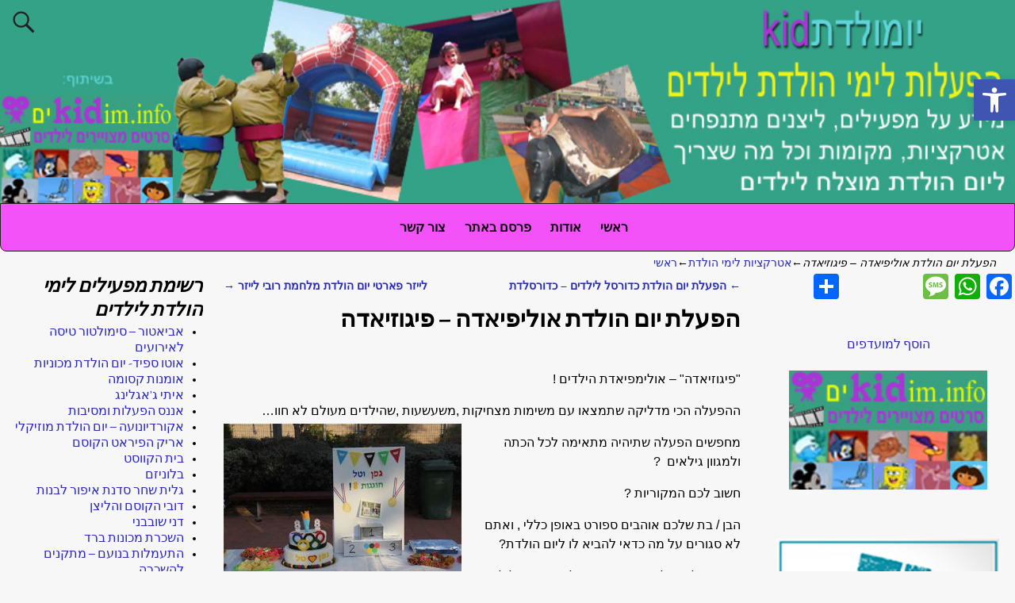

--- FILE ---
content_type: text/html; charset=UTF-8
request_url: https://birthday.kidim.info/?p=1520
body_size: 25251
content:
<!DOCTYPE html>
<html dir="rtl" lang="he-IL">
<head>
    <meta charset="UTF-8"/>
    <meta name='viewport' content='width=device-width,initial-scale=1.0' />

    <link rel="profile" href="//gmpg.org/xfn/11"/>
    <link rel="pingback" href=""/>

    <!-- Self-host Google Fonts -->
<link href='https://birthday.kidim.info/wp-content/themes/weaver-xtreme/assets/css/fonts/google/google-fonts.min.css?ver=6.7' rel='stylesheet' type='text/css'>
	<style>img:is([sizes="auto" i], [sizes^="auto," i]) { contain-intrinsic-size: 3000px 1500px }</style>
	
<!-- Platinum Seo Pack, version 2.4.0 by https://techblissonline.com/ -->

<title>הפעלת יום הולדת אוליפיאדה - פיגוזיאדה – הפעלות לימי הולדת לילדים</title>
<meta name="description" content="&quot;פיגוזיאדה&quot; – אולימפיאדת הילדים ! ההפעלה הכי מדליקה שתמצאו עם משימות מצחיקות ,משעשעות ,שהילדים מעולם לא חוו." />
<meta name="robots" content="index,follow" />
<link rel="canonical" href="https://birthday.kidim.info/?p=1520" />

<!--Techblissonline Platinum SEO Pack -->
<link rel='dns-prefetch' href='//static.addtoany.com' />
<link rel="alternate" type="application/rss+xml" title="הפעלות לימי הולדת לילדים &laquo; פיד‏" href="https://birthday.kidim.info/?feed=rss2" />
<script type="text/javascript">
/* <![CDATA[ */
window._wpemojiSettings = {"baseUrl":"https:\/\/s.w.org\/images\/core\/emoji\/16.0.1\/72x72\/","ext":".png","svgUrl":"https:\/\/s.w.org\/images\/core\/emoji\/16.0.1\/svg\/","svgExt":".svg","source":{"concatemoji":"https:\/\/birthday.kidim.info\/wp-includes\/js\/wp-emoji-release.min.js?ver=4dc45afe57522d0736565d8eb2755e9a"}};
/*! This file is auto-generated */
!function(s,n){var o,i,e;function c(e){try{var t={supportTests:e,timestamp:(new Date).valueOf()};sessionStorage.setItem(o,JSON.stringify(t))}catch(e){}}function p(e,t,n){e.clearRect(0,0,e.canvas.width,e.canvas.height),e.fillText(t,0,0);var t=new Uint32Array(e.getImageData(0,0,e.canvas.width,e.canvas.height).data),a=(e.clearRect(0,0,e.canvas.width,e.canvas.height),e.fillText(n,0,0),new Uint32Array(e.getImageData(0,0,e.canvas.width,e.canvas.height).data));return t.every(function(e,t){return e===a[t]})}function u(e,t){e.clearRect(0,0,e.canvas.width,e.canvas.height),e.fillText(t,0,0);for(var n=e.getImageData(16,16,1,1),a=0;a<n.data.length;a++)if(0!==n.data[a])return!1;return!0}function f(e,t,n,a){switch(t){case"flag":return n(e,"\ud83c\udff3\ufe0f\u200d\u26a7\ufe0f","\ud83c\udff3\ufe0f\u200b\u26a7\ufe0f")?!1:!n(e,"\ud83c\udde8\ud83c\uddf6","\ud83c\udde8\u200b\ud83c\uddf6")&&!n(e,"\ud83c\udff4\udb40\udc67\udb40\udc62\udb40\udc65\udb40\udc6e\udb40\udc67\udb40\udc7f","\ud83c\udff4\u200b\udb40\udc67\u200b\udb40\udc62\u200b\udb40\udc65\u200b\udb40\udc6e\u200b\udb40\udc67\u200b\udb40\udc7f");case"emoji":return!a(e,"\ud83e\udedf")}return!1}function g(e,t,n,a){var r="undefined"!=typeof WorkerGlobalScope&&self instanceof WorkerGlobalScope?new OffscreenCanvas(300,150):s.createElement("canvas"),o=r.getContext("2d",{willReadFrequently:!0}),i=(o.textBaseline="top",o.font="600 32px Arial",{});return e.forEach(function(e){i[e]=t(o,e,n,a)}),i}function t(e){var t=s.createElement("script");t.src=e,t.defer=!0,s.head.appendChild(t)}"undefined"!=typeof Promise&&(o="wpEmojiSettingsSupports",i=["flag","emoji"],n.supports={everything:!0,everythingExceptFlag:!0},e=new Promise(function(e){s.addEventListener("DOMContentLoaded",e,{once:!0})}),new Promise(function(t){var n=function(){try{var e=JSON.parse(sessionStorage.getItem(o));if("object"==typeof e&&"number"==typeof e.timestamp&&(new Date).valueOf()<e.timestamp+604800&&"object"==typeof e.supportTests)return e.supportTests}catch(e){}return null}();if(!n){if("undefined"!=typeof Worker&&"undefined"!=typeof OffscreenCanvas&&"undefined"!=typeof URL&&URL.createObjectURL&&"undefined"!=typeof Blob)try{var e="postMessage("+g.toString()+"("+[JSON.stringify(i),f.toString(),p.toString(),u.toString()].join(",")+"));",a=new Blob([e],{type:"text/javascript"}),r=new Worker(URL.createObjectURL(a),{name:"wpTestEmojiSupports"});return void(r.onmessage=function(e){c(n=e.data),r.terminate(),t(n)})}catch(e){}c(n=g(i,f,p,u))}t(n)}).then(function(e){for(var t in e)n.supports[t]=e[t],n.supports.everything=n.supports.everything&&n.supports[t],"flag"!==t&&(n.supports.everythingExceptFlag=n.supports.everythingExceptFlag&&n.supports[t]);n.supports.everythingExceptFlag=n.supports.everythingExceptFlag&&!n.supports.flag,n.DOMReady=!1,n.readyCallback=function(){n.DOMReady=!0}}).then(function(){return e}).then(function(){var e;n.supports.everything||(n.readyCallback(),(e=n.source||{}).concatemoji?t(e.concatemoji):e.wpemoji&&e.twemoji&&(t(e.twemoji),t(e.wpemoji)))}))}((window,document),window._wpemojiSettings);
/* ]]> */
</script>
<style id='wp-emoji-styles-inline-css' type='text/css'>

	img.wp-smiley, img.emoji {
		display: inline !important;
		border: none !important;
		box-shadow: none !important;
		height: 1em !important;
		width: 1em !important;
		margin: 0 0.07em !important;
		vertical-align: -0.1em !important;
		background: none !important;
		padding: 0 !important;
	}
</style>
<link rel='stylesheet' id='wp-block-library-rtl-css' href='https://birthday.kidim.info/wp-includes/css/dist/block-library/style-rtl.min.css?ver=4dc45afe57522d0736565d8eb2755e9a' type='text/css' media='all' />
<style id='wp-block-library-theme-inline-css' type='text/css'>
.wp-block-audio :where(figcaption){color:#555;font-size:13px;text-align:center}.is-dark-theme .wp-block-audio :where(figcaption){color:#ffffffa6}.wp-block-audio{margin:0 0 1em}.wp-block-code{border:1px solid #ccc;border-radius:4px;font-family:Menlo,Consolas,monaco,monospace;padding:.8em 1em}.wp-block-embed :where(figcaption){color:#555;font-size:13px;text-align:center}.is-dark-theme .wp-block-embed :where(figcaption){color:#ffffffa6}.wp-block-embed{margin:0 0 1em}.blocks-gallery-caption{color:#555;font-size:13px;text-align:center}.is-dark-theme .blocks-gallery-caption{color:#ffffffa6}:root :where(.wp-block-image figcaption){color:#555;font-size:13px;text-align:center}.is-dark-theme :root :where(.wp-block-image figcaption){color:#ffffffa6}.wp-block-image{margin:0 0 1em}.wp-block-pullquote{border-bottom:4px solid;border-top:4px solid;color:currentColor;margin-bottom:1.75em}.wp-block-pullquote cite,.wp-block-pullquote footer,.wp-block-pullquote__citation{color:currentColor;font-size:.8125em;font-style:normal;text-transform:uppercase}.wp-block-quote{border-left:.25em solid;margin:0 0 1.75em;padding-left:1em}.wp-block-quote cite,.wp-block-quote footer{color:currentColor;font-size:.8125em;font-style:normal;position:relative}.wp-block-quote:where(.has-text-align-right){border-left:none;border-right:.25em solid;padding-left:0;padding-right:1em}.wp-block-quote:where(.has-text-align-center){border:none;padding-left:0}.wp-block-quote.is-large,.wp-block-quote.is-style-large,.wp-block-quote:where(.is-style-plain){border:none}.wp-block-search .wp-block-search__label{font-weight:700}.wp-block-search__button{border:1px solid #ccc;padding:.375em .625em}:where(.wp-block-group.has-background){padding:1.25em 2.375em}.wp-block-separator.has-css-opacity{opacity:.4}.wp-block-separator{border:none;border-bottom:2px solid;margin-left:auto;margin-right:auto}.wp-block-separator.has-alpha-channel-opacity{opacity:1}.wp-block-separator:not(.is-style-wide):not(.is-style-dots){width:100px}.wp-block-separator.has-background:not(.is-style-dots){border-bottom:none;height:1px}.wp-block-separator.has-background:not(.is-style-wide):not(.is-style-dots){height:2px}.wp-block-table{margin:0 0 1em}.wp-block-table td,.wp-block-table th{word-break:normal}.wp-block-table :where(figcaption){color:#555;font-size:13px;text-align:center}.is-dark-theme .wp-block-table :where(figcaption){color:#ffffffa6}.wp-block-video :where(figcaption){color:#555;font-size:13px;text-align:center}.is-dark-theme .wp-block-video :where(figcaption){color:#ffffffa6}.wp-block-video{margin:0 0 1em}:root :where(.wp-block-template-part.has-background){margin-bottom:0;margin-top:0;padding:1.25em 2.375em}
</style>
<style id='classic-theme-styles-inline-css' type='text/css'>
/*! This file is auto-generated */
.wp-block-button__link{color:#fff;background-color:#32373c;border-radius:9999px;box-shadow:none;text-decoration:none;padding:calc(.667em + 2px) calc(1.333em + 2px);font-size:1.125em}.wp-block-file__button{background:#32373c;color:#fff;text-decoration:none}
</style>
<style id='joinchat-button-style-inline-css' type='text/css'>
.wp-block-joinchat-button{border:none!important;text-align:center}.wp-block-joinchat-button figure{display:table;margin:0 auto;padding:0}.wp-block-joinchat-button figcaption{font:normal normal 400 .6em/2em var(--wp--preset--font-family--system-font,sans-serif);margin:0;padding:0}.wp-block-joinchat-button .joinchat-button__qr{background-color:#fff;border:6px solid #25d366;border-radius:30px;box-sizing:content-box;display:block;height:200px;margin:auto;overflow:hidden;padding:10px;width:200px}.wp-block-joinchat-button .joinchat-button__qr canvas,.wp-block-joinchat-button .joinchat-button__qr img{display:block;margin:auto}.wp-block-joinchat-button .joinchat-button__link{align-items:center;background-color:#25d366;border:6px solid #25d366;border-radius:30px;display:inline-flex;flex-flow:row nowrap;justify-content:center;line-height:1.25em;margin:0 auto;text-decoration:none}.wp-block-joinchat-button .joinchat-button__link:before{background:transparent var(--joinchat-ico) no-repeat center;background-size:100%;content:"";display:block;height:1.5em;margin:-.75em .75em -.75em 0;width:1.5em}.wp-block-joinchat-button figure+.joinchat-button__link{margin-top:10px}@media (orientation:landscape)and (min-height:481px),(orientation:portrait)and (min-width:481px){.wp-block-joinchat-button.joinchat-button--qr-only figure+.joinchat-button__link{display:none}}@media (max-width:480px),(orientation:landscape)and (max-height:480px){.wp-block-joinchat-button figure{display:none}}

</style>
<style id='global-styles-inline-css' type='text/css'>
:root{--wp--preset--aspect-ratio--square: 1;--wp--preset--aspect-ratio--4-3: 4/3;--wp--preset--aspect-ratio--3-4: 3/4;--wp--preset--aspect-ratio--3-2: 3/2;--wp--preset--aspect-ratio--2-3: 2/3;--wp--preset--aspect-ratio--16-9: 16/9;--wp--preset--aspect-ratio--9-16: 9/16;--wp--preset--color--black: #000000;--wp--preset--color--cyan-bluish-gray: #abb8c3;--wp--preset--color--white: #ffffff;--wp--preset--color--pale-pink: #f78da7;--wp--preset--color--vivid-red: #cf2e2e;--wp--preset--color--luminous-vivid-orange: #ff6900;--wp--preset--color--luminous-vivid-amber: #fcb900;--wp--preset--color--light-green-cyan: #7bdcb5;--wp--preset--color--vivid-green-cyan: #00d084;--wp--preset--color--pale-cyan-blue: #8ed1fc;--wp--preset--color--vivid-cyan-blue: #0693e3;--wp--preset--color--vivid-purple: #9b51e0;--wp--preset--gradient--vivid-cyan-blue-to-vivid-purple: linear-gradient(135deg,rgba(6,147,227,1) 0%,rgb(155,81,224) 100%);--wp--preset--gradient--light-green-cyan-to-vivid-green-cyan: linear-gradient(135deg,rgb(122,220,180) 0%,rgb(0,208,130) 100%);--wp--preset--gradient--luminous-vivid-amber-to-luminous-vivid-orange: linear-gradient(135deg,rgba(252,185,0,1) 0%,rgba(255,105,0,1) 100%);--wp--preset--gradient--luminous-vivid-orange-to-vivid-red: linear-gradient(135deg,rgba(255,105,0,1) 0%,rgb(207,46,46) 100%);--wp--preset--gradient--very-light-gray-to-cyan-bluish-gray: linear-gradient(135deg,rgb(238,238,238) 0%,rgb(169,184,195) 100%);--wp--preset--gradient--cool-to-warm-spectrum: linear-gradient(135deg,rgb(74,234,220) 0%,rgb(151,120,209) 20%,rgb(207,42,186) 40%,rgb(238,44,130) 60%,rgb(251,105,98) 80%,rgb(254,248,76) 100%);--wp--preset--gradient--blush-light-purple: linear-gradient(135deg,rgb(255,206,236) 0%,rgb(152,150,240) 100%);--wp--preset--gradient--blush-bordeaux: linear-gradient(135deg,rgb(254,205,165) 0%,rgb(254,45,45) 50%,rgb(107,0,62) 100%);--wp--preset--gradient--luminous-dusk: linear-gradient(135deg,rgb(255,203,112) 0%,rgb(199,81,192) 50%,rgb(65,88,208) 100%);--wp--preset--gradient--pale-ocean: linear-gradient(135deg,rgb(255,245,203) 0%,rgb(182,227,212) 50%,rgb(51,167,181) 100%);--wp--preset--gradient--electric-grass: linear-gradient(135deg,rgb(202,248,128) 0%,rgb(113,206,126) 100%);--wp--preset--gradient--midnight: linear-gradient(135deg,rgb(2,3,129) 0%,rgb(40,116,252) 100%);--wp--preset--font-size--small: 13px;--wp--preset--font-size--medium: 20px;--wp--preset--font-size--large: 36px;--wp--preset--font-size--x-large: 42px;--wp--preset--spacing--20: 0.44rem;--wp--preset--spacing--30: 0.67rem;--wp--preset--spacing--40: 1rem;--wp--preset--spacing--50: 1.5rem;--wp--preset--spacing--60: 2.25rem;--wp--preset--spacing--70: 3.38rem;--wp--preset--spacing--80: 5.06rem;--wp--preset--shadow--natural: 6px 6px 9px rgba(0, 0, 0, 0.2);--wp--preset--shadow--deep: 12px 12px 50px rgba(0, 0, 0, 0.4);--wp--preset--shadow--sharp: 6px 6px 0px rgba(0, 0, 0, 0.2);--wp--preset--shadow--outlined: 6px 6px 0px -3px rgba(255, 255, 255, 1), 6px 6px rgba(0, 0, 0, 1);--wp--preset--shadow--crisp: 6px 6px 0px rgba(0, 0, 0, 1);}:where(.is-layout-flex){gap: 0.5em;}:where(.is-layout-grid){gap: 0.5em;}body .is-layout-flex{display: flex;}.is-layout-flex{flex-wrap: wrap;align-items: center;}.is-layout-flex > :is(*, div){margin: 0;}body .is-layout-grid{display: grid;}.is-layout-grid > :is(*, div){margin: 0;}:where(.wp-block-columns.is-layout-flex){gap: 2em;}:where(.wp-block-columns.is-layout-grid){gap: 2em;}:where(.wp-block-post-template.is-layout-flex){gap: 1.25em;}:where(.wp-block-post-template.is-layout-grid){gap: 1.25em;}.has-black-color{color: var(--wp--preset--color--black) !important;}.has-cyan-bluish-gray-color{color: var(--wp--preset--color--cyan-bluish-gray) !important;}.has-white-color{color: var(--wp--preset--color--white) !important;}.has-pale-pink-color{color: var(--wp--preset--color--pale-pink) !important;}.has-vivid-red-color{color: var(--wp--preset--color--vivid-red) !important;}.has-luminous-vivid-orange-color{color: var(--wp--preset--color--luminous-vivid-orange) !important;}.has-luminous-vivid-amber-color{color: var(--wp--preset--color--luminous-vivid-amber) !important;}.has-light-green-cyan-color{color: var(--wp--preset--color--light-green-cyan) !important;}.has-vivid-green-cyan-color{color: var(--wp--preset--color--vivid-green-cyan) !important;}.has-pale-cyan-blue-color{color: var(--wp--preset--color--pale-cyan-blue) !important;}.has-vivid-cyan-blue-color{color: var(--wp--preset--color--vivid-cyan-blue) !important;}.has-vivid-purple-color{color: var(--wp--preset--color--vivid-purple) !important;}.has-black-background-color{background-color: var(--wp--preset--color--black) !important;}.has-cyan-bluish-gray-background-color{background-color: var(--wp--preset--color--cyan-bluish-gray) !important;}.has-white-background-color{background-color: var(--wp--preset--color--white) !important;}.has-pale-pink-background-color{background-color: var(--wp--preset--color--pale-pink) !important;}.has-vivid-red-background-color{background-color: var(--wp--preset--color--vivid-red) !important;}.has-luminous-vivid-orange-background-color{background-color: var(--wp--preset--color--luminous-vivid-orange) !important;}.has-luminous-vivid-amber-background-color{background-color: var(--wp--preset--color--luminous-vivid-amber) !important;}.has-light-green-cyan-background-color{background-color: var(--wp--preset--color--light-green-cyan) !important;}.has-vivid-green-cyan-background-color{background-color: var(--wp--preset--color--vivid-green-cyan) !important;}.has-pale-cyan-blue-background-color{background-color: var(--wp--preset--color--pale-cyan-blue) !important;}.has-vivid-cyan-blue-background-color{background-color: var(--wp--preset--color--vivid-cyan-blue) !important;}.has-vivid-purple-background-color{background-color: var(--wp--preset--color--vivid-purple) !important;}.has-black-border-color{border-color: var(--wp--preset--color--black) !important;}.has-cyan-bluish-gray-border-color{border-color: var(--wp--preset--color--cyan-bluish-gray) !important;}.has-white-border-color{border-color: var(--wp--preset--color--white) !important;}.has-pale-pink-border-color{border-color: var(--wp--preset--color--pale-pink) !important;}.has-vivid-red-border-color{border-color: var(--wp--preset--color--vivid-red) !important;}.has-luminous-vivid-orange-border-color{border-color: var(--wp--preset--color--luminous-vivid-orange) !important;}.has-luminous-vivid-amber-border-color{border-color: var(--wp--preset--color--luminous-vivid-amber) !important;}.has-light-green-cyan-border-color{border-color: var(--wp--preset--color--light-green-cyan) !important;}.has-vivid-green-cyan-border-color{border-color: var(--wp--preset--color--vivid-green-cyan) !important;}.has-pale-cyan-blue-border-color{border-color: var(--wp--preset--color--pale-cyan-blue) !important;}.has-vivid-cyan-blue-border-color{border-color: var(--wp--preset--color--vivid-cyan-blue) !important;}.has-vivid-purple-border-color{border-color: var(--wp--preset--color--vivid-purple) !important;}.has-vivid-cyan-blue-to-vivid-purple-gradient-background{background: var(--wp--preset--gradient--vivid-cyan-blue-to-vivid-purple) !important;}.has-light-green-cyan-to-vivid-green-cyan-gradient-background{background: var(--wp--preset--gradient--light-green-cyan-to-vivid-green-cyan) !important;}.has-luminous-vivid-amber-to-luminous-vivid-orange-gradient-background{background: var(--wp--preset--gradient--luminous-vivid-amber-to-luminous-vivid-orange) !important;}.has-luminous-vivid-orange-to-vivid-red-gradient-background{background: var(--wp--preset--gradient--luminous-vivid-orange-to-vivid-red) !important;}.has-very-light-gray-to-cyan-bluish-gray-gradient-background{background: var(--wp--preset--gradient--very-light-gray-to-cyan-bluish-gray) !important;}.has-cool-to-warm-spectrum-gradient-background{background: var(--wp--preset--gradient--cool-to-warm-spectrum) !important;}.has-blush-light-purple-gradient-background{background: var(--wp--preset--gradient--blush-light-purple) !important;}.has-blush-bordeaux-gradient-background{background: var(--wp--preset--gradient--blush-bordeaux) !important;}.has-luminous-dusk-gradient-background{background: var(--wp--preset--gradient--luminous-dusk) !important;}.has-pale-ocean-gradient-background{background: var(--wp--preset--gradient--pale-ocean) !important;}.has-electric-grass-gradient-background{background: var(--wp--preset--gradient--electric-grass) !important;}.has-midnight-gradient-background{background: var(--wp--preset--gradient--midnight) !important;}.has-small-font-size{font-size: var(--wp--preset--font-size--small) !important;}.has-medium-font-size{font-size: var(--wp--preset--font-size--medium) !important;}.has-large-font-size{font-size: var(--wp--preset--font-size--large) !important;}.has-x-large-font-size{font-size: var(--wp--preset--font-size--x-large) !important;}
:where(.wp-block-post-template.is-layout-flex){gap: 1.25em;}:where(.wp-block-post-template.is-layout-grid){gap: 1.25em;}
:where(.wp-block-columns.is-layout-flex){gap: 2em;}:where(.wp-block-columns.is-layout-grid){gap: 2em;}
:root :where(.wp-block-pullquote){font-size: 1.5em;line-height: 1.6;}
</style>
<link rel='stylesheet' id='cptch_stylesheet-css' href='https://birthday.kidim.info/wp-content/plugins/captcha/css/front_end_style.css?ver=4.4.5' type='text/css' media='all' />
<link rel='stylesheet' id='dashicons-css' href='https://birthday.kidim.info/wp-includes/css/dashicons.min.css?ver=4dc45afe57522d0736565d8eb2755e9a' type='text/css' media='all' />
<link rel='stylesheet' id='cptch_desktop_style-css' href='https://birthday.kidim.info/wp-content/plugins/captcha/css/desktop_style.css?ver=4.4.5' type='text/css' media='all' />
<link rel='stylesheet' id='contact-form-7-css' href='https://birthday.kidim.info/wp-content/plugins/contact-form-7/includes/css/styles.css?ver=6.1.3' type='text/css' media='all' />
<link rel='stylesheet' id='contact-form-7-rtl-css' href='https://birthday.kidim.info/wp-content/plugins/contact-form-7/includes/css/styles-rtl.css?ver=6.1.3' type='text/css' media='all' />
<link rel='stylesheet' id='font-awesome-css' href='https://birthday.kidim.info/wp-content/plugins/elementor/assets/lib/font-awesome/css/font-awesome.min.css?ver=4.7.0' type='text/css' media='all' />
<link rel='stylesheet' id='cmplz-general-css' href='https://birthday.kidim.info/wp-content/plugins/complianz-gdpr/assets/css/cookieblocker.min.css?ver=1762248127' type='text/css' media='all' />
<link rel='stylesheet' id='pojo-a11y-css' href='https://birthday.kidim.info/wp-content/plugins/pojo-accessibility/modules/legacy/assets/css/style.min.css?ver=1.0.0' type='text/css' media='all' />
<link rel='stylesheet' id='weaverx-font-sheet-css' href='https://birthday.kidim.info/wp-content/themes/weaver-xtreme/assets/css/fonts.min.css?ver=6.7' type='text/css' media='all' />
<link rel='stylesheet' id='weaverx-style-sheet-css' href='https://birthday.kidim.info/wp-content/themes/weaver-xtreme/assets/css/style-weaverx.min.css?ver=6.7' type='text/css' media='all' />
<style id='weaverx-style-sheet-inline-css' type='text/css'>
#wrapper{max-width:1400px}@media (min-width:1188px){.weaverx-sb-one-column .alignwide,#header .alignwide,#header.alignwide,#colophon.alignwide,#colophon .alignwide,#container .alignwide,#container.alignwide,#wrapper .alignwide,#wrapper.alignwide,#infobar .alignwide,.alignwide{margin-left:inherit;margin-right:inherit;max-width:none;width:100%}}@media (max-width:1187px){.alignwide{margin-left:inherit;margin-right:inherit;max-width:none;width:100%}}@media (min-width:1512px){.weaverx-sb-one-column .alignwide,#header .alignwide,#header.alignwide,#colophon.alignwide,#colophon .alignwide,#container .alignwide,#container.alignwide,#wrapper .alignwide,#wrapper.alignwide,#infobar .alignwide,.alignwide{margin-left:calc(50% - 46vw);margin-right:calc(50% - 46vw);max-width:10000px;width:92vw}}@media (max-width:1511px){.alignwide{margin-left:0 !important;margin-right:0 !important;max-width:100% !important;width:100% !important}}a,.wrapper a{color:#2A2AB8}a:hover,.wrapper a:hover{color:#B0532A}.colophon a{color:#FFDBD4}.colophon a:hover{color:#C4DEFF}.colophon a:hover{text-decoration:underline}.border{border:1px solid #222222}.border-bottom{border-bottom:1px solid #222222}@media ( min-width:768px){.menu-primary ul ul,.menu-primary ul.mega-menu li{border:1px solid #222222}.menu-primary ul ul.mega-menu{border:none}}@media ( min-width:768px){.menu-secondary ul ul,.menu-secondary ul.mega-menu li{border:1px solid #222222}.menu-secondary ul ul.mega-menu{border:none}}#site-title,.site-title{max-width:90.00000%}#site-tagline,.site-title{max-width:90.00000%}#branding #header-image img{margin-left:auto;margin-right:auto}/* align-center*/#header.header-as-bg-parallax,#header.header-as-bg-responsive,#header.header-as-bg{background-position-x:center}#branding #header-image img{max-width:100.00000%}.weaverx-theme-menu .current_page_item >a,.weaverx-theme-menu .current-menu-item >a,.weaverx-theme-menu .current-cat >a,.weaverx-theme-menu .current_page_ancestor >a,.weaverx-theme-menu .current-category-ancestor >a,.weaverx-theme-menu .current-menu-ancestor >a,.weaverx-theme-menu .current-menu-parent >a,.weaverx-theme-menu .current-category-parent >a{color:#FFFFFF !important}.weaverx-theme-menu .current_page_item >a,.weaverx-theme-menu .current-menu-item >a,.weaverx-theme-menu .current-cat >a,.weaverx-theme-menu .current_page_ancestor >a,.weaverx-theme-menu .current-category-ancestor >a,.weaverx-theme-menu .current-menu-ancestor >a,.weaverx-theme-menu .current-menu-parent >a,.weaverx-theme-menu .current-category-parent >a{font-style:italic}.container img,.colophon img{padding:0}.entry-summary,.entry-content{padding-top:1.00000em}.single-author .entry-meta .by-author{display:none}body{font-size:1.00000em}@media ( min-width:581px) and ( max-width:767px){body{font-size:1.00000em}}@media (max-width:580px){body{font-size:1.00000em}}body{line-height:1.50000}.widget-area{line-height:1.27500}.customA-font-size{font-size:1em}.customA-font-size-title{font-size:1.50000em}.customB-font-size{font-size:1em}.customB-font-size-title{font-size:1.50000em}body{background-color:#F7F7F7}.menu-primary .wvrx-menu-container,.menu-primary .site-title-on-menu,.menu-primary .site-title-on-menu a{background-color:#F352F9}.menu-primary .wvrx-menu-container,.menu-primary .site-title-on-menu,.menu-primary .site-title-on-menu a{color:#000000}.menu-secondary .wvrx-menu-container{background-color:#F5F5F5}.menu-secondary .wvrx-menu-container{color:#000000}.menu-primary .wvrx-menu ul li a,.menu-primary .wvrx-menu ul.mega-menu li{background-color:#E5E5E5}.menu-primary .wvrx-menu ul li a,.menu-primary .wvrx-menu ul.mega-menu li{color:#000000}.menu-secondary .wvrx-menu ul li a,.menu-secondary .wvrx-menu ul.mega-menu li{background-color:#E5E5E5}.menu-secondary .wvrx-menu ul li a,.menu-secondary .wvrx-menu ul.mega-menu li{color:#000000}.menu-primary .wvrx-menu >li >a{background-color:#F352F9}.menu-secondary .wvrx-menu >li >a{background-color:#F9F9F9}.menu-primary .wvrx-menu >li >a{color:#000000}.menu-primary .wvrx-menu >li >a:hover{color:#DD1A1A !important}.menu-primary .wvrx-menu li:hover >a{background-color:#F9F9F9 !important}.menu-secondary .wvrx-menu >li >a{color:#000000}.menu-secondary .wvrx-menu >li >a:hover{color:#DD1A1A !important}.menu-secondary .wvrx-menu li:hover >a{background-color:#F5F5F5 !important}.menu-primary .wvrx-menu ul li a{color:#000000}.menu-primary .wvrx-menu ul li a:hover{color:#DD1A1A !important}.menu-primary .wvrx-menu ul li a:hover{background-color:#DDDDDD !important}.menu-secondary .wvrx-menu ul li a{color:#000000}.menu-secondary .wvrx-menu ul li a:hover{color:#DD1A1A !important}.menu-secondary .wvrx-menu ul li a:hover{background-color:#E5E5E5 !important}#site-title img.site-title-logo{max-height:32px}.menu-primary .menu-toggle-button{color:#000000}.menu-primary .wvrx-menu-html{color:#000000}.menu-primary .wvrx-menu-container{padding-top:.75000em;padding-bottom:.75000em}@media( min-width:768px){.menu-primary .wvrx-menu a{border-right:1px solid inherit}.menu-primary ul.wvrx-menu >li:first-child{border-left:1px solid inherit}.menu-primary .wvrx-menu ul >li:first-child{border-top:1px solid inherit}.menu-primary .wvrx-menu ul a{border-top:none;border-left:none;border-right:none;border-bottom:1px solid inherit}.menu-primary .wvrx-menu-container li a{padding-right:.75em}.menu-primary .menu-hover.menu-arrows .has-submenu >a{padding-right:1.5em}.menu-primary .menu-arrows.menu-hover .toggle-submenu{margin-right:0}.menu-primary .wvrx-menu-container{margin-top:0}.menu-primary .wvrx-menu-container{margin-bottom:0}.menu-primary .wvrx-menu,.menu-primary .wvrx-menu-container{text-align:center;line-height:0}}.menu-primary .menu-arrows .toggle-submenu:after{color:#000000}.menu-primary .menu-arrows ul .toggle-submenu:after{color:#000000}.menu-primary .menu-arrows.is-mobile-menu.menu-arrows ul a .toggle-submenu:after{color:#000000}.menu-primary .menu-arrows ul .toggle-submenu:after{color:#000000}.menu-primary .is-mobile-menu.menu-arrows .toggle-submenu{background-color:#D1D1D1}.menu-secondary .menu-toggle-button{color:#000000}.menu-secondary .wvrx-menu-container{padding-top:1.00000em;padding-bottom:1.00000em}@media( min-width:768px){.menu-secondary .wvrx-menu a{border-right:1px solid inherit}.menu-secondary ul.wvrx-menu >li:first-child{border-left:1px solid inherit}.menu-secondary .wvrx-menu ul >li:first-child{border-top:1px solid inherit}.menu-secondary .wvrx-menu ul a{border-top:none;border-left:none;border-right:none;border-bottom:1px solid inherit}.menu-secondary .wvrx-menu-container li a{padding-right:.75em}.menu-secondary .menu-hover.menu-arrows .has-submenu >a{padding-right:1.5em}.menu-secondary .menu-arrows.menu-hover .toggle-submenu{margin-right:0}.menu-secondary .wvrx-menu-container{margin-top:0}.menu-secondary .wvrx-menu-container{margin-bottom:0}.menu-secondary .wvrx-menu,.menu-secondary .wvrx-menu-container{text-align:right}}.menu-secondary .menu-arrows .toggle-submenu:after{color:#000000}.menu-secondary .menu-arrows ul .toggle-submenu:after{color:#000000}.menu-secondary .menu-arrows.is-mobile-menu.menu-arrows ul a .toggle-submenu:after{color:#000000}.menu-secondary .menu-arrows ul .toggle-submenu:after{color:#000000}.menu-secondary .is-mobile-menu.menu-arrows .toggle-submenu{background-color:#D1D1D1}@media( min-width:768px){.menu-extra .wvrx-menu,.menu-extra .wvrx-menu-container{text-align:left}}@media screen and ( min-width:768px){.l-content-rsb{width:80.00000%}.l-content-rsb-m{width:79.00000%;margin-right:1.00000%}.l-sb-right{width:20.00000%}.l-sb-right-lm{width:19.00000%;margin-left:1.00000%}.l-sb-right-rm{width:19.00000%;margin-right:1.00000%}.l-content-lsb{width:80.00000%}.l-content-lsb-m{width:79.00000%;margin-left:1.00000%}.l-sb-left{width:20.00000%}.l-sb-left-lm{width:19.00000%;margin-left:1.00000%}.l-sb-left-rm{width:19.00000%;margin-right:1.00000%}.l-sb-right-split{width:25.00000%}.l-sb-right-split-lm{width:24.00000%;margin-left:1.00000%}.l-content-ssb{width:55.00000%;margin-left:20.00000%}.l-content-ssb-m{width:53.00000%;margin-left:21.00000%;margin-right:1.00000%}.l-content-ssbs{width:55.00000%}.l-content-ssbs-m{width:53.00000%;margin-left:1.00000%;margin-right:1.00000%}.l-sb-left-split{margin-left:-75.00000%;width:20.00000%}.l-sb-left-split-top{width:20.00000%}.l-sb-left-split-rm{margin-left:-75.00000%;width:19.00000%}.l-sb-left-split-top-rm{margin-right:1.00000%;width:19.00000%}}.l-widget-area-top{width:auto}.l-widget-area-bottom{width:auto}#container{width:100%}@media (max-width:580px){#container{width:100%}}#colophon{width:100%}@media (max-width:580px){#colophon{width:100%}}#header{width:100%}@media (max-width:580px){#header{width:100%}}#header-html{width:100%}@media (max-width:580px){#header-html{width:100%}}#header-widget-area{width:auto}.l-widget-area-header{width:auto}#primary-widget-area{padding-left:0}#primary-widget-area{padding-right:0}#primary-widget-area{padding-top:0}#primary-widget-area{padding-bottom:0}#primary-widget-area{margin-top:0}#primary-widget-area{margin-bottom:26px}.widget-area-primary{padding-left:0}.widget-area-primary{padding-right:0}.widget-area-primary{padding-top:0}.widget-area-primary{padding-bottom:0}.widget-area-primary{margin-top:0}.widget-area-primary{margin-bottom:26px}#secondary-widget-area{padding-left:0}#secondary-widget-area{padding-right:0}#secondary-widget-area{padding-top:0}#secondary-widget-area{padding-bottom:0}#secondary-widget-area{margin-top:0}#secondary-widget-area{margin-bottom:10px}.widget-area-secondary{padding-left:0}.widget-area-secondary{padding-right:0}.widget-area-secondary{padding-top:0}.widget-area-secondary{padding-bottom:0}.widget-area-secondary{margin-top:0}.widget-area-secondary{margin-bottom:10px}.widget-area-top{padding-left:8px}.widget-area-top{padding-right:8px}.widget-area-top{padding-top:8px}.widget-area-top{padding-bottom:8px}.widget-area-top{margin-top:10px}.widget-area-top{margin-bottom:10px}.widget-area-bottom{padding-left:8px}.widget-area-bottom{padding-right:8px}.widget-area-bottom{padding-top:8px}.widget-area-bottom{padding-bottom:8px}.widget-area-bottom{margin-top:10px}.widget-area-bottom{margin-bottom:10px}#header{background-color:#FFFFFF}#header{color:#212121}#header{padding-left:0}#header{padding-right:0}#header{padding-top:0}#header{padding-bottom:0}#header{margin-top:0}#header{margin-bottom:0}#header-html{padding-left:0}#header-html{padding-right:0}#header-html{padding-top:0}#header-html{padding-bottom:0}#header-html{margin-top:0}#header-html{margin-bottom:0}#header-widget-area{padding-left:0}#header-widget-area{padding-right:0}#header-widget-area{padding-top:0}#header-widget-area{padding-bottom:0}#header-widget-area{margin-top:0}#header-widget-area{margin-bottom:0}.widget-area-header{padding-left:0}.widget-area-header{padding-right:0}.widget-area-header{padding-top:0}.widget-area-header{padding-bottom:0}.widget-area-header{margin-top:0}.widget-area-header{margin-bottom:0}#colophon{background-color:#525252}#colophon{color:#FFFFFF}#colophon{padding-left:8px}#colophon{padding-right:8px}#colophon{padding-top:8px}#colophon{padding-bottom:8px}#colophon{margin-top:0}#colophon{margin-bottom:0}#footer-html{padding-top:0}#footer-html{padding-bottom:0}#footer-html{margin-top:0}#footer-html{margin-bottom:0}#footer-widget-area{background-color:#5C5C5C}#footer-widget-area{color:#F5F5F5}#footer-widget-area{padding-top:8px}#footer-widget-area{padding-bottom:8px}#footer-widget-area{margin-top:0}#footer-widget-area{margin-bottom:0}.widget-area-footer{background-color:#5C5C5C}.widget-area-footer{color:#F5F5F5}.widget-area-footer{padding-left:8px}.widget-area-footer{padding-right:8px}.widget-area-footer{padding-top:8px}.widget-area-footer{padding-bottom:8px}.widget-area-footer{margin-top:0}.widget-area-footer{margin-bottom:0}#content{padding-left:2.00000%}#content{padding-right:2.00000%}#content{padding-top:4px}#content{padding-bottom:8px}#content{margin-top:0}#content{margin-bottom:0}#container{padding-left:0}#container{padding-right:0}#container{padding-top:0}#container{padding-bottom:0}#container{margin-top:0}#container{margin-bottom:0}#infobar{padding-top:5px}#infobar{padding-bottom:5px}#infobar{margin-top:0}#infobar{margin-bottom:0}#wrapper{padding-left:0}#wrapper{padding-right:0}#wrapper{padding-top:0}#wrapper{padding-bottom:0}#wrapper{margin-top:0}#wrapper{margin-bottom:0}.post-area{padding-left:.00000%}.post-area{padding-right:.00000%}.post-area{padding-top:0}.post-area{padding-bottom:0}.post-area{margin-top:0}.post-area{margin-bottom:15px}.widget{padding-left:0}.widget{padding-right:0}.widget{padding-top:0}.widget{padding-bottom:25px}.widget{margin-top:0}.widget{margin-bottom:0}.wrapper #site-title a,.wrapper .site-title a{color:#000000}#site-tagline >span,.site-tagline >span{color:#686868}#nav-header-mini a,#nav-header-mini a:visited{color:#424242}#nav-header-mini a:hover{color:#DD0808}#nav-header-mini{margin-top:.00000em}.menu-primary .wvrx-menu-container .search-form .search-submit{color:#000000}#colophon .search-form .search-submit{color:#FFFFFF}.widget-area-footer .search-form .search-submit{color:#F5F5F5}#header-search .search-form::before{color:#212121}.post-title{margin-bottom:.2em}#inject_fixedtop,#inject_fixedbottom,.wvrx-fixedtop,.wvrx-fixonscroll{max-width:1400px}@media ( max-width:1400px){.wvrx-fixedtop,.wvrx-fixonscroll,#inject_fixedtop,#inject_fixedbottom{left:0;margin-left:0 !important;margin-right:0 !important}}@media ( min-width:1400px){#inject_fixedtop{margin-left:-0px;margin-right:-0px}.wvrx-fixedtop,.wvrx-fixonscroll{margin-left:0;margin-right:calc( 0 - 0 - 0 )}}@media ( min-width:1400px){#inject_fixedbottom{margin-left:-0px;margin-right:-0px}}/*-=:m_primary_hover_bgcolor_css:=-*/.menu-primary .wvrx-menu li:hover >a{text-decoration:underline}/*-:m_primary_hover_bgcolor_css:-*//*-=:m_secondary_hover_bgcolor_css:=-*/.menu-secondary .wvrx-menu li:hover >a{text-decoration:underline}/*-:m_secondary_hover_bgcolor_css:-*//*-=:m_secondary_sub_hover_bgcolor_css:=-*/.menu-secondary .wvrx-menu ul li a:hover{text-decoration:underline}/*-:m_secondary_sub_hover_bgcolor_css:-*/
</style>
<link rel='stylesheet' id='addtoany-css' href='https://birthday.kidim.info/wp-content/plugins/add-to-any/addtoany.min.css?ver=1.16' type='text/css' media='all' />
<link rel='stylesheet' id='elementor-frontend-css' href='https://birthday.kidim.info/wp-content/plugins/elementor/assets/css/frontend-rtl.min.css?ver=3.32.5' type='text/css' media='all' />
<link rel='stylesheet' id='eael-general-css' href='https://birthday.kidim.info/wp-content/plugins/essential-addons-for-elementor-lite/assets/front-end/css/view/general.min.css?ver=6.4.0' type='text/css' media='all' />
<script type="text/javascript" async src="https://birthday.kidim.info/wp-content/plugins/burst-statistics/helpers/timeme/timeme.min.js?ver=1762248118" id="burst-timeme-js"></script>
<script type="text/javascript" id="burst-js-extra">
/* <![CDATA[ */
var burst = {"tracking":{"isInitialHit":true,"lastUpdateTimestamp":0,"beacon_url":"https:\/\/birthday.kidim.info\/wp-content\/plugins\/burst-statistics\/endpoint.php","ajaxUrl":"https:\/\/birthday.kidim.info\/wp-admin\/admin-ajax.php"},"options":{"cookieless":0,"pageUrl":"https:\/\/birthday.kidim.info\/?p=1520","beacon_enabled":1,"do_not_track":0,"enable_turbo_mode":0,"track_url_change":0,"cookie_retention_days":30,"debug":0},"goals":{"completed":[],"scriptUrl":"https:\/\/birthday.kidim.info\/wp-content\/plugins\/burst-statistics\/\/assets\/js\/build\/burst-goals.js?v=1762248118","active":[{"ID":"1","title":"Default goal","type":"clicks","status":"active","server_side":"0","url":"*","conversion_metric":"visitors","date_created":"1713418590","date_start":"1713418590","date_end":"0","attribute":"class","attribute_value":"","hook":"","selector":""}]},"cache":{"uid":null,"fingerprint":null,"isUserAgent":null,"isDoNotTrack":null,"useCookies":null}};
/* ]]> */
</script>
<script type="text/javascript" async src="https://birthday.kidim.info/wp-content/plugins/burst-statistics/assets/js/build/burst.min.js?ver=1762248118" id="burst-js"></script>
<script type="text/javascript" src="https://birthday.kidim.info/wp-includes/js/jquery/jquery.min.js?ver=3.7.1" id="jquery-core-js"></script>
<script type="text/javascript" src="https://birthday.kidim.info/wp-includes/js/jquery/jquery-migrate.min.js?ver=3.4.1" id="jquery-migrate-js"></script>
<script type="text/javascript" id="weaver-xtreme-JSLib-js-extra">
/* <![CDATA[ */
var wvrxOpts = {"useSmartMenus":"1","menuAltswitch":"767","mobileAltLabel":"","primaryScroll":"none","primaryMove":"0","secondaryScroll":"none","secondaryMove":"0","headerVideoClass":"has-header-video"};
/* ]]> */
</script>
<script type="text/javascript" src="https://birthday.kidim.info/wp-content/themes/weaver-xtreme/assets/js/weaverxjslib.min.js?ver=6.7" id="weaver-xtreme-JSLib-js"></script>
<script type="text/javascript" src="https://birthday.kidim.info/wp-content/themes/weaver-xtreme/assets/js/smartmenus/jquery.smartmenus.min.js?ver=6.7" id="weaverxSMLib-js"></script>
<script type="text/javascript" id="addtoany-core-js-before">
/* <![CDATA[ */
window.a2a_config=window.a2a_config||{};a2a_config.callbacks=[];a2a_config.overlays=[];a2a_config.templates={};a2a_localize = {
	Share: "Share",
	Save: "Save",
	Subscribe: "Subscribe",
	Email: "Email",
	Bookmark: "Bookmark",
	ShowAll: "Show all",
	ShowLess: "Show less",
	FindServices: "Find service(s)",
	FindAnyServiceToAddTo: "Instantly find any service to add to",
	PoweredBy: "Powered by",
	ShareViaEmail: "Share via email",
	SubscribeViaEmail: "Subscribe via email",
	BookmarkInYourBrowser: "Bookmark in your browser",
	BookmarkInstructions: "Press Ctrl+D or \u2318+D to bookmark this page",
	AddToYourFavorites: "Add to your favorites",
	SendFromWebOrProgram: "Send from any email address or email program",
	EmailProgram: "Email program",
	More: "More&#8230;",
	ThanksForSharing: "Thanks for sharing!",
	ThanksForFollowing: "Thanks for following!"
};
/* ]]> */
</script>
<script type="text/javascript" defer src="https://static.addtoany.com/menu/page.js" id="addtoany-core-js"></script>
<script type="text/javascript" defer src="https://birthday.kidim.info/wp-content/plugins/add-to-any/addtoany.min.js?ver=1.1" id="addtoany-jquery-js"></script>
<link rel="https://api.w.org/" href="https://birthday.kidim.info/index.php?rest_route=/" /><link rel="alternate" title="JSON" type="application/json" href="https://birthday.kidim.info/index.php?rest_route=/wp/v2/posts/1520" /><link rel="EditURI" type="application/rsd+xml" title="RSD" href="https://birthday.kidim.info/xmlrpc.php?rsd" />
<link rel="stylesheet" href="https://birthday.kidim.info/wp-content/themes/weaver-xtreme/rtl.css" type="text/css" media="screen" /><link rel="alternate" title="oEmbed (JSON)" type="application/json+oembed" href="https://birthday.kidim.info/index.php?rest_route=%2Foembed%2F1.0%2Fembed&#038;url=https%3A%2F%2Fbirthday.kidim.info%2F%3Fp%3D1520" />
<link rel="alternate" title="oEmbed (XML)" type="text/xml+oembed" href="https://birthday.kidim.info/index.php?rest_route=%2Foembed%2F1.0%2Fembed&#038;url=https%3A%2F%2Fbirthday.kidim.info%2F%3Fp%3D1520&#038;format=xml" />

<style>
.scroll-back-to-top-wrapper {
    position: fixed;
	opacity: 0;
	visibility: hidden;
	overflow: hidden;
	text-align: center;
	z-index: 99999999;
    background-color: #777777;
	color: #eeeeee;
	width: 50px;
	height: 48px;
	line-height: 48px;
	right: 30px;
	bottom: 30px;
	padding-top: 2px;
	border-top-left-radius: 10px;
	border-top-right-radius: 10px;
	border-bottom-right-radius: 10px;
	border-bottom-left-radius: 10px;
	-webkit-transition: all 0.5s ease-in-out;
	-moz-transition: all 0.5s ease-in-out;
	-ms-transition: all 0.5s ease-in-out;
	-o-transition: all 0.5s ease-in-out;
	transition: all 0.5s ease-in-out;
}
.scroll-back-to-top-wrapper:hover {
	background-color: #888888;
  color: #eeeeee;
}
.scroll-back-to-top-wrapper.show {
    visibility:visible;
    cursor:pointer;
	opacity: 1.0;
}
.scroll-back-to-top-wrapper i.fa {
	line-height: inherit;
}
.scroll-back-to-top-wrapper .fa-lg {
	vertical-align: 0;
}
</style><script type="text/javascript">
(function(url){
	if(/(?:Chrome\/26\.0\.1410\.63 Safari\/537\.31|WordfenceTestMonBot)/.test(navigator.userAgent)){ return; }
	var addEvent = function(evt, handler) {
		if (window.addEventListener) {
			document.addEventListener(evt, handler, false);
		} else if (window.attachEvent) {
			document.attachEvent('on' + evt, handler);
		}
	};
	var removeEvent = function(evt, handler) {
		if (window.removeEventListener) {
			document.removeEventListener(evt, handler, false);
		} else if (window.detachEvent) {
			document.detachEvent('on' + evt, handler);
		}
	};
	var evts = 'contextmenu dblclick drag dragend dragenter dragleave dragover dragstart drop keydown keypress keyup mousedown mousemove mouseout mouseover mouseup mousewheel scroll'.split(' ');
	var logHuman = function() {
		if (window.wfLogHumanRan) { return; }
		window.wfLogHumanRan = true;
		var wfscr = document.createElement('script');
		wfscr.type = 'text/javascript';
		wfscr.async = true;
		wfscr.src = url + '&r=' + Math.random();
		(document.getElementsByTagName('head')[0]||document.getElementsByTagName('body')[0]).appendChild(wfscr);
		for (var i = 0; i < evts.length; i++) {
			removeEvent(evts[i], logHuman);
		}
	};
	for (var i = 0; i < evts.length; i++) {
		addEvent(evts[i], logHuman);
	}
})('//birthday.kidim.info/?wordfence_lh=1&hid=9415F9165A7429B0B040B10824DAF7E1');
</script><style type="text/css">
#pojo-a11y-toolbar .pojo-a11y-toolbar-toggle a{ background-color: #4054b2;	color: #ffffff;}
#pojo-a11y-toolbar .pojo-a11y-toolbar-overlay, #pojo-a11y-toolbar .pojo-a11y-toolbar-overlay ul.pojo-a11y-toolbar-items.pojo-a11y-links{ border-color: #4054b2;}
body.pojo-a11y-focusable a:focus{ outline-style: solid !important;	outline-width: 1px !important;	outline-color: #FF0000 !important;}
#pojo-a11y-toolbar{ top: 100px !important;}
#pojo-a11y-toolbar .pojo-a11y-toolbar-overlay{ background-color: #ffffff;}
#pojo-a11y-toolbar .pojo-a11y-toolbar-overlay ul.pojo-a11y-toolbar-items li.pojo-a11y-toolbar-item a, #pojo-a11y-toolbar .pojo-a11y-toolbar-overlay p.pojo-a11y-toolbar-title{ color: #333333;}
#pojo-a11y-toolbar .pojo-a11y-toolbar-overlay ul.pojo-a11y-toolbar-items li.pojo-a11y-toolbar-item a.active{ background-color: #4054b2;	color: #ffffff;}
@media (max-width: 767px) { #pojo-a11y-toolbar { top: 60 !important; } }</style><!-- Weaver Xtreme 6.7 ( 97 ) Arctic White-V0-V-93 --> <!-- Weaver Xtreme Theme Support 6.5.1 --> 
<!-- End of Weaver Xtreme options -->
<meta name="generator" content="Elementor 3.32.5; features: additional_custom_breakpoints; settings: css_print_method-external, google_font-enabled, font_display-auto">
			<style>
				.e-con.e-parent:nth-of-type(n+4):not(.e-lazyloaded):not(.e-no-lazyload),
				.e-con.e-parent:nth-of-type(n+4):not(.e-lazyloaded):not(.e-no-lazyload) * {
					background-image: none !important;
				}
				@media screen and (max-height: 1024px) {
					.e-con.e-parent:nth-of-type(n+3):not(.e-lazyloaded):not(.e-no-lazyload),
					.e-con.e-parent:nth-of-type(n+3):not(.e-lazyloaded):not(.e-no-lazyload) * {
						background-image: none !important;
					}
				}
				@media screen and (max-height: 640px) {
					.e-con.e-parent:nth-of-type(n+2):not(.e-lazyloaded):not(.e-no-lazyload),
					.e-con.e-parent:nth-of-type(n+2):not(.e-lazyloaded):not(.e-no-lazyload) * {
						background-image: none !important;
					}
				}
			</style>
			<link rel="icon" href="https://birthday.kidim.info/wp-content/uploads/2020/12/יומולדת-אייקון-110x110.png" sizes="32x32" />
<link rel="icon" href="https://birthday.kidim.info/wp-content/uploads/2020/12/יומולדת-אייקון.png" sizes="192x192" />
<link rel="apple-touch-icon" href="https://birthday.kidim.info/wp-content/uploads/2020/12/יומולדת-אייקון.png" />
<meta name="msapplication-TileImage" content="https://birthday.kidim.info/wp-content/uploads/2020/12/יומולדת-אייקון.png" />
</head>
<!-- **** body **** -->
<body data-rsssl=1 class="rtl wp-singular post-template-default single single-post postid-1520 single-format-standard wp-embed-responsive wp-theme-weaver-xtreme single-author singular not-logged-in weaverx-theme-body wvrx-not-safari is-menu-desktop is-menu-default weaverx-page-single weaverx-sb-split weaverx-has-sb has-posts elementor-default elementor-kit-2730" itemtype="https://schema.org/WebPage" itemscope data-burst_id="1520" data-burst_type="post">

<a href="#page-bottom"
   id="page-top">&darr;</a> <!-- add custom CSS to use this page-bottom link -->
<div id="wvrx-page-width">&nbsp;</div>
<!--googleoff: all-->
<noscript><p
            style="border:1px solid red;font-size:14px;background-color:pink;padding:5px;margin-left:auto;margin-right:auto;max-width:640px;text-align:center;">
        JAVASCRIPT IS DISABLED. Please enable JavaScript on your browser to best view this site.</p>
</noscript>
<!--googleon: all--><!-- displayed only if JavaScript disabled -->

<div id="wrapper" class="wrapper m-font-size font-arialNarrow align-center">
<div class="clear-preheader clear-both"></div>
<div id="header" class="header font-inherit header-as-img">
<div id="header-inside" class="block-inside"><header id="branding" itemtype="https://schema.org/WPHeader" itemscope>
    <div id='title-tagline' class='clearfix  '>
    <h1 id="site-title"
        class="hide l-font-size-title font-alegreya"><a
                href="https://birthday.kidim.info/" title="הפעלות לימי הולדת לילדים"
                rel="home">
            הפעלות לימי הולדת לילדים</a></h1>

            <div id="header-search"
             class="hide-none"><form role="search"       method="get" class="search-form" action="https://birthday.kidim.info/">
    <label for="search-form-1">
        <span class="screen-reader-text">חיפוש: </span>
        <input type="search" id="search-form-1" class="search-field"
               placeholder="חיפוש: " value=""
               name="s"/>
    </label>
    <button type="submit" class="search-submit"><span class="genericon genericon-search"></span>
    </button>

</form>

</div><h2 id="site-tagline" class="hide"><span  class="font-inherit font-italic">מפעילים לימי הולדת לילדים, אטרקציות ליום הולדת לילדים</span></h2>    </div><!-- /.title-tagline -->
<div id="header-image" class="header-image header-image-type-std"><div id="wp-custom-header" class="wp-custom-header"><img fetchpriority="high" src="https://birthday.kidim.info/wp-content/uploads/2014/01/birthday-logo.jpg" width="940" height="188" alt="" srcset="https://birthday.kidim.info/wp-content/uploads/2014/01/birthday-logo.jpg 940w, https://birthday.kidim.info/wp-content/uploads/2014/01/birthday-logo-300x60.jpg 300w, https://birthday.kidim.info/wp-content/uploads/2014/01/birthday-logo-500x100.jpg 500w" sizes="(max-width: 940px) 100vw, 940px" decoding="async" /></div>
</div><!-- #header-image -->
<div class="clear-branding clear-both"></div>        </header><!-- #branding -->
        <div class="clear-menu-primary clear-both"></div>

<div id="nav-primary" class="menu-primary menu-primary-standard menu-type-standard" itemtype="https://schema.org/SiteNavigationElement" itemscope>
<div class="wvrx-default-menu wvrx-menu-container m-font-size font-arialBlack font-bold border rounded-bottom"><span class="wvrx-menu-button"><span class="genericon genericon-menu"></span></span><div class="wvrx-menu-clear"></div><ul class="weaverx-theme-menu sm wvrx-menu menu-primary collapsed sm-rtl wvrx-center-menu"><li class="default-home-menu-item"><a href="https://birthday.kidim.info/" title="ראשי">ראשי</a></li><li class="page_item page-item-60"><a href="https://birthday.kidim.info/?page_id=60">אודות</a></li><li class="page_item page-item-105"><a href="https://birthday.kidim.info/?page_id=105">פרסם באתר</a></li><li class="page_item page-item-62"><a href="https://birthday.kidim.info/?page_id=62">צור קשר</a></li></ul><div class="clear-menu-end clear-both" ></div></div>
</div><div class='clear-menu-primary-end' style='clear:both;'></div><!-- /.menu-primary -->

    <script type='text/javascript'>
        jQuery('#nav-primary .weaverx-theme-menu').smartmenus( {subIndicatorsText:'',subMenusMinWidth:'1em',subMenusMaxWidth:'25em'} );
        jQuery('#nav-primary span.wvrx-menu-button').click(function () {
            var $this = jQuery(this), $menu = jQuery('#nav-primary ul');
            if (!$this.hasClass('collapsed')) {
                $menu.addClass('collapsed');
                $this.addClass('collapsed mobile-menu-closed');
                $this.removeClass('mobile-menu-open');
            } else {
                $menu.removeClass('collapsed');
                $this.removeClass('collapsed mobile-menu-closed');
                $this.addClass('mobile-menu-open');
            }
            return false;
        }).click();</script>
</div></div><div class='clear-header-end clear-both'></div><!-- #header-inside,#header -->

<div id="container" class="container container-single relative font-arialNarrow alignnone"><div id="container-inside" class="block-inside">

    <div id="infobar" class="s-font-size font-inherit alignwide">
        <span id="breadcrumbs"><span class="crumbs"><span class="bcur-page">הפעלת יום הולדת אוליפיאדה &#8211; פיגוזיאדה</span>&larr;<a href="https://birthday.kidim.info/?cat=48">אטרקציות לימי הולדת</a>&larr;<a href="https://birthday.kidim.info/">ראשי</a></span></span>        <span class='infobar_right'>
<span id="infobar_paginate"></span>
	</span></div>
    <div class="clear-info-bar-end" style="clear:both;">
    </div><!-- #infobar -->

    <div id="content" role="main" class="content l-content-ssb m-full s-full font-arialNarrow" itemtype="https://schema.org/Blog" itemscope> <!-- single -->
    <nav id="nav-above" class="navigation">
        <h3 class="assistive-text">ניווט בפוסטים</h3>

        
            <div class="nav-previous"><a href="https://birthday.kidim.info/?p=1505" rel="prev"><span class="meta-nav">&larr;</span> הפעלת יום הולדת כדורסל לילדים &#8211; כדורסלדת</a>            </div>
            <div class="nav-next"><a href="https://birthday.kidim.info/?p=1619" rel="next">לייזר פארטי יום הולדת מלחמת רובי לייזר <span class="meta-nav">&rarr;</span></a></div>

            </nav><!-- #nav-above -->

        <article
            id="post-1520" class="content-single post-content post-area post-author-id-1 font-inherit post-1520 post type-post status-publish format-standard hentry category-48 category-53 category-54 category-1" itemtype="https://schema.org/BlogPosting" itemscope itemprop="blogPost">
        	<header class="page-header">

			<h1 class="page-title entry-title title-single font-alegreya" itemprop="headline name">הפעלת יום הולדת אוליפיאדה &#8211; פיגוזיאדה</h1>
		<div class="entry-meta ">
<meta itemprop="datePublished" content="2016-12-04T11:04:49+02:00"/>
<meta itemprop="dateModified" content="2016-12-04T17:48:54+02:00"/>
<span style="display:none" itemscope itemprop="publisher" itemtype="https://schema.org/Organization"><span itemprop="name">הפעלות לימי הולדת לילדים</span><!-- no logo defined --></span>
<span class="meta-info-wrap post-hide-date post-hide-author post-hide-categories post-hide-tags entry-meta-gicons  font-inherit">
<span class="sep">פורסם בתאריך </span><a href="https://birthday.kidim.info/?p=1520" title="11:04 am" rel="bookmark"><time class="entry-date" datetime="2016-12-04T11:04:49+02:00">4 בדצמבר 2016</time></a><span class="by-author"> <span class="sep"> מאת </span> <span class="author vcard"><a class="url fn n" href="https://birthday.kidim.info/?author=1" title="הצג את כל הפוסטים של birthday;" rel="author"><span itemtype="https://schema.org/Person" itemscope itemprop="author"><span itemprop="name">birthday</span></span></a></span></span><time class="published updated" datetime="2016-12-04T11:04:49+02:00">4 בדצמבר 2016</time>
</span><!-- .entry-meta-icons --></div><!-- /entry-meta -->
	</header><!-- .page-header -->
    <div class="entry-content clearfix">
<p>&quot;פיגוזיאדה&quot; – אולימפיאדת הילדים !</p>
<p>ההפעלה הכי מדליקה שתמצאו עם משימות מצחיקות ,משעשעות ,שהילדים מעולם לא חוו&#8230;<img decoding="async" class="alignleft size-medium wp-image-1526" src="https://birthday.kidim.info/wp-content/uploads/2016/12/פיגוזיאדה-9-300x200.jpg" alt="%d7%a4%d7%99%d7%92%d7%95%d7%96%d7%99%d7%90%d7%93%d7%94-9" width="300" height="200" srcset="https://birthday.kidim.info/wp-content/uploads/2016/12/פיגוזיאדה-9-300x200.jpg 300w, https://birthday.kidim.info/wp-content/uploads/2016/12/פיגוזיאדה-9-450x300.jpg 450w, https://birthday.kidim.info/wp-content/uploads/2016/12/פיגוזיאדה-9.jpg 500w" sizes="(max-width: 300px) 100vw, 300px" /></p>
<p>מחפשים הפעלה שתיהיה מתאימה לכל הכתה ולמגוון גילאים  ?</p>
<p>חשוב לכם המקוריות ?</p>
<p>הבן / בת שלכם אוהבים ספורט באופן כללי , ואתם לא סגורים על מה כדאי להביא לו ליום הולדת? </p>
<p>הגעתם להפעלה הנכונה! ההפעלה <img decoding="async" class="alignleft size-medium wp-image-1529" src="https://birthday.kidim.info/wp-content/uploads/2016/12/פיגוזיאדה-1-258x300.jpg" alt="%d7%a4%d7%99%d7%92%d7%95%d7%96%d7%99%d7%90%d7%93%d7%94-1" width="258" height="300" srcset="https://birthday.kidim.info/wp-content/uploads/2016/12/פיגוזיאדה-1-258x300.jpg 258w, https://birthday.kidim.info/wp-content/uploads/2016/12/פיגוזיאדה-1.jpg 534w" sizes="(max-width: 258px) 100vw, 258px" />שנותנת לילדים לטעום משלל ענפי ספורט אולימפיים ובקונספט אולימפיאדה מקורי .</p>
<p>כיצד זה עובד ?</p>
<p>אנחנו מגיעים אליכם.  ניתן לערוך את ההפעלה באולם , אולם דיירים , גינה פרטית / ציבורית .</p>
<p>ראשית כל נערוך קבלת פנים מיוחדת לילד היום הולדת &#8230;</p>
<p>לאחר מכן אנחנו נחלק את הילדים ל 3 קבוצות, הקבוצות יקבלו חולצות משחק בצבעים שונים<img loading="lazy" decoding="async" class="alignleft size-medium wp-image-1527" src="https://birthday.kidim.info/wp-content/uploads/2016/12/פיגוזיאדה-10-300x200.jpg" alt="%d7%a4%d7%99%d7%92%d7%95%d7%96%d7%99%d7%90%d7%93%d7%94-10" width="300" height="200" srcset="https://birthday.kidim.info/wp-content/uploads/2016/12/פיגוזיאדה-10-300x200.jpg 300w, https://birthday.kidim.info/wp-content/uploads/2016/12/פיגוזיאדה-10-449x300.jpg 449w, https://birthday.kidim.info/wp-content/uploads/2016/12/פיגוזיאדה-10.jpg 500w" sizes="(max-width: 300px) 100vw, 300px" /></p>
<p>בכל פעם נציג לילדים משימה הקשורה לענף אולימפי אחר .כל קבוצה צריכה לצבור כמה שיותר  נקודות על מנת לזכות במדליות הזהב  .</p>
<p>כל המקצועות האולימפיים יעשו באופן היתולי ומשעשע ולא באופן הרגיל של אותו מקצוע ספורט .</p>
<p>הילדים נורא במתח ועושים מאמץ קבוצתי כדי לאסוף כמה שיותר נקודות .<img loading="lazy" decoding="async" class="alignleft size-medium wp-image-1509" src="https://birthday.kidim.info/wp-content/uploads/2016/12/טל-יום-הולדת-כדורסל-6-300x169.jpg" alt="%d7%98%d7%9c-%d7%99%d7%95%d7%9d-%d7%94%d7%95%d7%9c%d7%93%d7%aa-%d7%9b%d7%93%d7%95%d7%a8%d7%a1%d7%9c-6" width="300" height="169" srcset="https://birthday.kidim.info/wp-content/uploads/2016/12/טל-יום-הולדת-כדורסל-6-300x169.jpg 300w, https://birthday.kidim.info/wp-content/uploads/2016/12/טל-יום-הולדת-כדורסל-6.jpg 500w" sizes="(max-width: 300px) 100vw, 300px" /></p>
<p>בין המקצועות האולימפיים שהילדים יחוו  :</p>
<p>גלישת גלים , שחיה , כדורסל , כדורגל , טניס , גולף , התעמלות קרקע / אומנותית .</p>
<p>(המקצועות יבחרו  בהתאם לתנאי השטח ובהתחשב בהעדפות של  ילד <img loading="lazy" decoding="async" class="alignleft size-medium wp-image-1525" src="https://birthday.kidim.info/wp-content/uploads/2016/12/פיגוזיאדה-8-253x300.jpg" alt="%d7%a4%d7%99%d7%92%d7%95%d7%96%d7%99%d7%90%d7%93%d7%94-8" width="253" height="300" srcset="https://birthday.kidim.info/wp-content/uploads/2016/12/פיגוזיאדה-8-253x300.jpg 253w, https://birthday.kidim.info/wp-content/uploads/2016/12/פיגוזיאדה-8.jpg 500w" sizes="(max-width: 253px) 100vw, 253px" />היום הולדת )</p>
<p>בסופו של דבר כולם יוצאים מנצחים !  .</p>
<p>ילד היום הולדת מועצם ומהווה את ציר המסיבה . גם ילד סגור/ ביישן יתחיל ללבלב &#8230;</p>
<p>לגלישה לאתר שלנו <a href="http://www.pigooz.co.il/page.asp?id=20" target="_blank">לחצו כאן</a> .</p>
<p><span style="color: #ff0000;"><strong>לפרטים נוספים ושריון תאריך התקשרו עכשיו <a href="tel:053-9370134">053-9370134</a></strong></span></p>
<table class="wp-list-table widefat fixed posts">
<tbody>
<tr id="ninja_forms_form_77_tr">
<td><noscript class="ninja-forms-noscript-message">
	Notice: JavaScript is required for this content.</noscript>
No Fields Found.<div id="nf-form-77-cont" class="nf-form-cont" aria-live="polite" aria-labelledby="nf-form-title-77" aria-describedby="nf-form-errors-77" role="form">

    <div class="nf-loading-spinner"></div>

</div>
        <!-- That data is being printed as a workaround to page builders reordering the order of the scripts loaded-->
        <script>var formDisplay=1;var nfForms=nfForms||[];var form=[];form.id='77';form.settings={"ninjaForms":"Ninja Forms","changeEmailErrorMsg":"Please enter a valid email address!","changeDateErrorMsg":"Please enter a valid date!","confirmFieldErrorMsg":"These fields must match!","fieldNumberNumMinError":"Number Min Error","fieldNumberNumMaxError":"Number Max Error","fieldNumberIncrementBy":"Please increment by ","fieldTextareaRTEInsertLink":"Insert Link","fieldTextareaRTEInsertMedia":"Insert Media","fieldTextareaRTESelectAFile":"Select a file","formErrorsCorrectErrors":"Please correct errors before submitting this form.","formHoneypot":"If you are a human seeing this field, please leave it empty.","validateRequiredField":"This is a required field.","honeypotHoneypotError":"Honeypot Error","fileUploadOldCodeFileUploadInProgress":"File Upload in Progress.","fileUploadOldCodeFileUpload":"FILE UPLOAD","currencySymbol":"$","fieldsMarkedRequired":"Fields marked with an <span class=\"ninja-forms-req-symbol\">*<\/span> are required","thousands_sep":",","decimal_point":".","siteLocale":"he_IL","dateFormat":"m\/d\/Y","startOfWeek":"0","of":"of","previousMonth":"Previous Month","nextMonth":"Next Month","months":["January","February","March","April","May","June","July","August","September","October","November","December"],"monthsShort":["Jan","Feb","Mar","Apr","May","Jun","Jul","Aug","Sep","Oct","Nov","Dec"],"weekdays":["Sunday","Monday","Tuesday","Wednesday","Thursday","Friday","Saturday"],"weekdaysShort":["Sun","Mon","Tue","Wed","Thu","Fri","Sat"],"weekdaysMin":["Su","Mo","Tu","We","Th","Fr","Sa"],"recaptchaConsentMissing":"reCaptcha validation couldn&#039;t load.","recaptchaMissingCookie":"reCaptcha v3 validation couldn&#039;t load the cookie needed to submit the form.","recaptchaConsentEvent":"Accept reCaptcha cookies before sending the form.","embed_form":"","currency_symbol":"","title":"","beforeForm":"","beforeFields":"","afterFields":"","afterForm":""};form.fields=[];nfForms.push(form);</script>
        </td>
<td>&nbsp;</td>
</tr>
</tbody>
</table>
<p>קצת עלינו :</p>
<p>&quot;פיגוזיאדה&quot; הוקמה על ידי טל בונדה , מדריך ספורט(בעל  10 שנות ניסיון באימון ילדים )  <img loading="lazy" decoding="async" class="alignleft size-medium wp-image-1524" src="https://birthday.kidim.info/wp-content/uploads/2016/12/פיגוזיאדה-7-300x200.jpg" alt="%d7%a4%d7%99%d7%92%d7%95%d7%96%d7%99%d7%90%d7%93%d7%94-7" width="300" height="200" srcset="https://birthday.kidim.info/wp-content/uploads/2016/12/פיגוזיאדה-7-300x200.jpg 300w, https://birthday.kidim.info/wp-content/uploads/2016/12/פיגוזיאדה-7-450x300.jpg 450w, https://birthday.kidim.info/wp-content/uploads/2016/12/פיגוזיאדה-7.jpg 500w" sizes="(max-width: 300px) 100vw, 300px" />בוגר מכון וינגייט. ההפעלה שייכת לקבוצת &quot;פיגוז הפעלות&quot;  המספקת בין השאר הפעלות לימי הולדת  גם בתחומים הבאים:</p>
<ol>
<li>אוטו ספיד – הפעלה מדליקה עם מכוניות שלט , לפרטים נוספים <a href="https://birthday.kidim.info/?p=504">לחץ כאן</a></li>
<li>הפעלת כדורגל &quot;גביע העולם &quot; (תוכנית מיוחדת לבנים ובנות או רק לבנים) לפרטים נוספים <a href="https://birthday.kidim.info/?p=1497">לחץ כאן</a> <img loading="lazy" decoding="async" class="alignleft size-medium wp-image-1528" src="https://birthday.kidim.info/wp-content/uploads/2016/12/פיגוזיאדה-11-300x178.jpg" alt="%d7%a4%d7%99%d7%92%d7%95%d7%96%d7%99%d7%90%d7%93%d7%94-11" width="300" height="178" srcset="https://birthday.kidim.info/wp-content/uploads/2016/12/פיגוזיאדה-11-300x178.jpg 300w, https://birthday.kidim.info/wp-content/uploads/2016/12/פיגוזיאדה-11.jpg 500w" sizes="(max-width: 300px) 100vw, 300px" />.</li>
<li>.&quot;כדורסלדת &quot; -הפעלת כדורסל מדליקה לכל הכתה  .לפרטים נוספים <a href="https://birthday.kidim.info/?p=1505">לחץ כאן</a> .  </li>
</ol>
<p>&nbsp;</p>
<p>לגלישה לאתר של פיגוז הפעלות <a title="הקליקו לאתר הבית" href="http://www.pigooz.co.il/" target="_blank">הקליקו כאן</a><img loading="lazy" decoding="async" class="alignleft size-medium wp-image-1522" src="https://birthday.kidim.info/wp-content/uploads/2016/12/פיגוזיאדה-5-258x300.jpg" alt="%d7%a4%d7%99%d7%92%d7%95%d7%96%d7%99%d7%90%d7%93%d7%94-5" width="258" height="300" srcset="https://birthday.kidim.info/wp-content/uploads/2016/12/פיגוזיאדה-5-258x300.jpg 258w, https://birthday.kidim.info/wp-content/uploads/2016/12/פיגוזיאדה-5.jpg 500w" sizes="(max-width: 258px) 100vw, 258px" /></p>
<p><img loading="lazy" decoding="async" class="size-medium wp-image-1531 alignright" src="https://birthday.kidim.info/wp-content/uploads/2016/12/פיגוזיאדה-3-179x300.jpg" alt="%d7%a4%d7%99%d7%92%d7%95%d7%96%d7%99%d7%90%d7%93%d7%94-3" width="179" height="300" srcset="https://birthday.kidim.info/wp-content/uploads/2016/12/פיגוזיאדה-3-179x300.jpg 179w, https://birthday.kidim.info/wp-content/uploads/2016/12/פיגוזיאדה-3.jpg 500w" sizes="(max-width: 179px) 100vw, 179px" /></p>
<p>&nbsp;</p>
<div class="addtoany_share_save_container addtoany_content addtoany_content_bottom"><div class="a2a_kit a2a_kit_size_32 addtoany_list" data-a2a-url="https://birthday.kidim.info/?p=1520" data-a2a-title="הפעלת יום הולדת אוליפיאדה – פיגוזיאדה"><a class="a2a_button_facebook" href="https://www.addtoany.com/add_to/facebook?linkurl=https%3A%2F%2Fbirthday.kidim.info%2F%3Fp%3D1520&amp;linkname=%D7%94%D7%A4%D7%A2%D7%9C%D7%AA%20%D7%99%D7%95%D7%9D%20%D7%94%D7%95%D7%9C%D7%93%D7%AA%20%D7%90%D7%95%D7%9C%D7%99%D7%A4%D7%99%D7%90%D7%93%D7%94%20%E2%80%93%20%D7%A4%D7%99%D7%92%D7%95%D7%96%D7%99%D7%90%D7%93%D7%94" title="Facebook" rel="nofollow noopener" target="_blank"></a><a class="a2a_button_whatsapp" href="https://www.addtoany.com/add_to/whatsapp?linkurl=https%3A%2F%2Fbirthday.kidim.info%2F%3Fp%3D1520&amp;linkname=%D7%94%D7%A4%D7%A2%D7%9C%D7%AA%20%D7%99%D7%95%D7%9D%20%D7%94%D7%95%D7%9C%D7%93%D7%AA%20%D7%90%D7%95%D7%9C%D7%99%D7%A4%D7%99%D7%90%D7%93%D7%94%20%E2%80%93%20%D7%A4%D7%99%D7%92%D7%95%D7%96%D7%99%D7%90%D7%93%D7%94" title="WhatsApp" rel="nofollow noopener" target="_blank"></a><a class="a2a_button_sms" href="https://www.addtoany.com/add_to/sms?linkurl=https%3A%2F%2Fbirthday.kidim.info%2F%3Fp%3D1520&amp;linkname=%D7%94%D7%A4%D7%A2%D7%9C%D7%AA%20%D7%99%D7%95%D7%9D%20%D7%94%D7%95%D7%9C%D7%93%D7%AA%20%D7%90%D7%95%D7%9C%D7%99%D7%A4%D7%99%D7%90%D7%93%D7%94%20%E2%80%93%20%D7%A4%D7%99%D7%92%D7%95%D7%96%D7%99%D7%90%D7%93%D7%94" title="Message" rel="nofollow noopener" target="_blank"></a><a class="a2a_button_facebook_like addtoany_special_service" data-layout="button" data-href="https://birthday.kidim.info/?p=1520"></a><a class="a2a_dd addtoany_share_save addtoany_share" href="https://www.addtoany.com/share"></a></div></div>        </div><!-- .entry-content -->

        <footer class="entry-utility entry-author-info">
            
<div class="meta-info-wrap post-hide-date post-hide-author post-hide-categories post-hide-tags entry-meta-gicons  font-inherit">
			<span class="cat-links">
<span class="entry-utility-prep entry-utility-prep-cat-links">פורסם ב</span> <a href="https://birthday.kidim.info/?cat=48" rel="category">אטרקציות לימי הולדת</a>, <a href="https://birthday.kidim.info/?cat=53" rel="category">הפעלה עם משחק תפקידים לימי הולדת</a>, <a href="https://birthday.kidim.info/?cat=54" rel="category">הפעלת ספורט לימי הולדת</a>, <a href="https://birthday.kidim.info/?cat=1" rel="category">מפעילים לימי הולדת - כללי</a>			</span>
<span class="permalink-icon"><a href="https://birthday.kidim.info/?p=1520" title="Permalink to הפעלת יום הולדת אוליפיאדה &#8211; פיגוזיאדה" rel="bookmark">קישור ישיר</a></span>
</div><!-- .entry-meta-icons -->

        </footer><!-- .entry-utility -->
                <link itemprop="mainEntityOfPage" href="https://birthday.kidim.info/?p=1520" />    </article><!-- #post-1520 -->

    <nav id="nav-below" class="navigation">
        <h3 class="assistive-text">ניווט בפוסטים</h3>
                    <div class="nav-previous"><a href="https://birthday.kidim.info/?p=1505" rel="prev"><span class="meta-nav">&larr;</span> הפעלת יום הולדת כדורסל לילדים &#8211; כדורסלדת</a></div>
            <div class="nav-next"><a href="https://birthday.kidim.info/?p=1619" rel="next">לייזר פארטי יום הולדת מלחמת רובי לייזר <span class="meta-nav">&rarr;</span></a></div>
            </nav><!-- #nav-below -->

    
    <p class="nocomments">סגור לתגובות.</p>
    <div class="clear-sb-postcontent-single clear-both"></div><div class="clear-sitewide-bottom-widget-area clear-both"></div>
</div><!-- /#content -->

            <div id="primary-widget-area" class="widget-area l-sb-left-split m-half-rm s-full font-arialNarrow"
                 role="complementary" itemtype="https://schema.org/WPSideBar" itemscope>
                <aside id="nav_menu-4" class="widget widget_nav_menu font-alegreya-sans widget-1 widget-first widget-first-vert widget-odd"><h3 class="widget-title m-font-size-title font-alegreya font-italic">רשימת מפעילים לימי הולדת לילדים</h3><div class="menu-%d7%a8%d7%a9%d7%99%d7%9e%d7%aa-%d7%9e%d7%a4%d7%a2%d7%99%d7%9c%d7%99%d7%9d-%d7%91%d7%a1%d7%93%d7%a8-%d7%90%d7%9c%d7%a4%d7%91%d7%aa%d7%99-container"><ul id="menu-%d7%a8%d7%a9%d7%99%d7%9e%d7%aa-%d7%9e%d7%a4%d7%a2%d7%99%d7%9c%d7%99%d7%9d-%d7%91%d7%a1%d7%93%d7%a8-%d7%90%d7%9c%d7%a4%d7%91%d7%aa%d7%99" class="menu"><li id="menu-item-402" class="menu-item menu-item-type-custom menu-item-object-custom menu-item-402"><a href="https://birthday.kidim.info/?p=379">אביאטור &#8211; סימולטור טיסה לאירועים</a></li>
<li id="menu-item-538" class="menu-item menu-item-type-custom menu-item-object-custom menu-item-538"><a href="https://birthday.kidim.info/?p=504">אוטו ספיד- יום הולדת מכוניות</a></li>
<li id="menu-item-1035" class="menu-item menu-item-type-custom menu-item-object-custom menu-item-1035"><a href="https://birthday.kidim.info/?p=1009">אומנות קסומה</a></li>
<li id="menu-item-2562" class="menu-item menu-item-type-custom menu-item-object-custom menu-item-2562"><a href="https://birthday.kidim.info/?p=2536">איתי ג'אגלינג</a></li>
<li id="menu-item-2359" class="menu-item menu-item-type-custom menu-item-object-custom menu-item-2359"><a href="https://birthday.kidim.info/?p=570">אננס הפעלות ומסיבות</a></li>
<li id="menu-item-2711" class="menu-item menu-item-type-custom menu-item-object-custom menu-item-2711"><a href="https://birthday.kidim.info/?p=2700">אקורדיונועה &#8211; יום הולדת מוזיקלי</a></li>
<li id="menu-item-207" class="menu-item menu-item-type-custom menu-item-object-custom menu-item-207"><a href="https://birthday.kidim.info/?p=187">אריק הפיראט הקוסם</a></li>
<li id="menu-item-1440" class="menu-item menu-item-type-custom menu-item-object-custom menu-item-1440"><a href="https://birthday.kidim.info/?p=1404">בית הקווסט</a></li>
<li id="menu-item-213" class="menu-item menu-item-type-custom menu-item-object-custom menu-item-213"><a href="https://birthday.kidim.info/?p=53">בלוניזם</a></li>
<li id="menu-item-1080" class="menu-item menu-item-type-custom menu-item-object-custom menu-item-1080"><a href="https://birthday.kidim.info/?p=1067">גלית שחר סדנת איפור לבנות</a></li>
<li id="menu-item-219" class="menu-item menu-item-type-custom menu-item-object-custom menu-item-219"><a href="http://kidim.info/birthday/?p=1">דובי הקוסם והליצן</a></li>
<li id="menu-item-210" class="menu-item menu-item-type-custom menu-item-object-custom menu-item-210"><a href="https://birthday.kidim.info/?p=26">דני שובבני</a></li>
<li id="menu-item-1372" class="menu-item menu-item-type-custom menu-item-object-custom menu-item-1372"><a href="https://birthday.kidim.info/?p=1360">השכרת מכונות ברד</a></li>
<li id="menu-item-689" class="menu-item menu-item-type-custom menu-item-object-custom menu-item-689"><a href="https://birthday.kidim.info/?p=664">התעמלות בנועם &#8211; מתקנים להשכרה</a></li>
<li id="menu-item-623" class="menu-item menu-item-type-custom menu-item-object-custom menu-item-623"><a href="https://birthday.kidim.info/?p=595">חגיגלית &#8211; עולם של כיף לימי הולדת</a></li>
<li id="menu-item-217" class="menu-item menu-item-type-custom menu-item-object-custom menu-item-217"><a href="https://birthday.kidim.info/?p=158">טודו אירועים &#8211; מקום ליומולדת</a></li>
<li id="menu-item-257" class="menu-item menu-item-type-custom menu-item-object-custom menu-item-257"><a href="https://birthday.kidim.info/?p=252">טעים להשכיר &#8211; דוכני מזון</a></li>
<li id="menu-item-1439" class="menu-item menu-item-type-custom menu-item-object-custom menu-item-1439"><a href="https://birthday.kidim.info/?p=1505">יום הולדת כדורסל  -כדורסלדת</a></li>
<li id="menu-item-874" class="menu-item menu-item-type-custom menu-item-object-custom menu-item-874"><a href="https://birthday.kidim.info/?p=846">יום הולדת לשבור את הקרח</a></li>
<li id="menu-item-376" class="menu-item menu-item-type-custom menu-item-object-custom menu-item-376"><a href="https://birthday.kidim.info/?p=1">יום הולדת סרט</a></li>
<li id="menu-item-737" class="menu-item menu-item-type-custom menu-item-object-custom menu-item-737"><a href="https://birthday.kidim.info/?p=714">יום הולדת עם עפרית</a></li>
<li id="menu-item-873" class="menu-item menu-item-type-custom menu-item-object-custom menu-item-873"><a href="https://birthday.kidim.info/?p=862">יום הולדת קסמים ודרמה</a></li>
<li id="menu-item-212" class="menu-item menu-item-type-custom menu-item-object-custom menu-item-212"><a href="https://birthday.kidim.info/?p=180">כדורגל סופר קלאסיקו</a></li>
<li id="menu-item-1667" class="menu-item menu-item-type-custom menu-item-object-custom menu-item-1667"><a href="https://birthday.kidim.info/?p=1654">לייזר אקסטרים</a></li>
<li id="menu-item-1668" class="menu-item menu-item-type-custom menu-item-object-custom menu-item-1668"><a href="https://birthday.kidim.info/?p=1619">לייזר פארטי</a></li>
<li id="menu-item-622" class="menu-item menu-item-type-custom menu-item-object-custom menu-item-622"><a href="https://birthday.kidim.info/?p=607">ליליפוט הפיה</a></li>
<li id="menu-item-1207" class="menu-item menu-item-type-custom menu-item-object-custom menu-item-1207"><a href="https://birthday.kidim.info/?p=1180">לצאת מהפלונטר</a></li>
<li id="menu-item-2608" class="menu-item menu-item-type-custom menu-item-object-custom menu-item-2608"><a href="https://birthday.kidim.info/?p=2585">מאי ג'אמפ באולינג</a></li>
<li id="menu-item-318" class="menu-item menu-item-type-custom menu-item-object-custom menu-item-318"><a href="https://birthday.kidim.info/?p=304">מארק קונין &#8211; קריקטורות לאירועים</a></li>
<li id="menu-item-268" class="menu-item menu-item-type-custom menu-item-object-custom menu-item-268"><a href="https://birthday.kidim.info/?p=258">מורן איפור פנים וגוף</a></li>
<li id="menu-item-211" class="menu-item menu-item-type-custom menu-item-object-custom menu-item-211"><a href="https://birthday.kidim.info/?p=169">מרכז האדם והכלב &#8211; מופע כלבים</a></li>
<li id="menu-item-215" class="menu-item menu-item-type-custom menu-item-object-custom menu-item-215"><a href="https://birthday.kidim.info/?p=141">מרכז חובבי טבע &#8211; מקום ליומולדת</a></li>
<li id="menu-item-339" class="menu-item menu-item-type-custom menu-item-object-custom menu-item-339"><a href="https://birthday.kidim.info/?p=325">משחקי מדע</a></li>
<li id="menu-item-1206" class="menu-item menu-item-type-custom menu-item-object-custom menu-item-1206"><a href="https://birthday.kidim.info/?p=1192">סדנת עיצוב שלטים</a></li>
<li id="menu-item-929" class="menu-item menu-item-type-custom menu-item-object-custom menu-item-929"><a href="https://birthday.kidim.info/?p=905">סטודיו נוצץ</a></li>
<li id="menu-item-214" class="menu-item menu-item-type-custom menu-item-object-custom menu-item-214"><a href="https://birthday.kidim.info/?p=64">סיפור מתוק</a></li>
<li id="menu-item-218" class="menu-item menu-item-type-custom menu-item-object-custom menu-item-218"><a href="https://birthday.kidim.info/?p=103">פארק פרוד &#8211; מקום לימי הולדת</a></li>
<li id="menu-item-208" class="menu-item menu-item-type-custom menu-item-object-custom menu-item-208"><a href="http://kidim.info/birthday/?p=117">פונפונית הליצנית הפעלות לימי הולדת</a></li>
<li id="menu-item-875" class="menu-item menu-item-type-custom menu-item-object-custom menu-item-875"><a href="https://birthday.kidim.info/?p=832">פורמולה פארטי</a></li>
<li id="menu-item-1563" class="menu-item menu-item-type-custom menu-item-object-custom menu-item-1563"><a href="https://birthday.kidim.info/?p=1497">פיגוז &#8211; יום הולדת כדורגל</a></li>
<li id="menu-item-1562" class="menu-item menu-item-type-custom menu-item-object-custom current-menu-item menu-item-1562"><a href="https://birthday.kidim.info/?p=1520" aria-current="page">פיגוזיאדה</a></li>
<li id="menu-item-412" class="menu-item menu-item-type-custom menu-item-object-custom menu-item-412"><a href="https://birthday.kidim.info/?p=404">פרומגנט &#8211; מגנטים לאירועים</a></li>
<li id="menu-item-536" class="menu-item menu-item-type-custom menu-item-object-custom menu-item-536"><a href="https://birthday.kidim.info/?p=486">קאמרה &#8211; צילום ימי הולדת</a></li>
<li id="menu-item-209" class="menu-item menu-item-type-custom menu-item-object-custom menu-item-209"><a href="https://birthday.kidim.info/?p=149">קעקועי נצנצים לימי הולדת</a></li>
<li id="menu-item-2012" class="menu-item menu-item-type-custom menu-item-object-custom menu-item-2012"><a href="https://birthday.kidim.info/?p=1977">קפוארה עם דנדה</a></li>
<li id="menu-item-1162" class="menu-item menu-item-type-custom menu-item-object-custom menu-item-1162"><a href="https://birthday.kidim.info/?p=1147">קרקס במזוודה</a></li>
<li id="menu-item-537" class="menu-item menu-item-type-custom menu-item-object-custom menu-item-537"><a href="https://birthday.kidim.info/?p=526">שירי &#8211; הפעלות לימי הולדת</a></li>
<li id="menu-item-1758" class="menu-item menu-item-type-custom menu-item-object-custom menu-item-1758"><a href="https://birthday.kidim.info/?p=1732">שרוליק הליצן</a></li>
<li id="menu-item-458" class="menu-item menu-item-type-custom menu-item-object-custom menu-item-458"><a href="https://birthday.kidim.info/?p=449">מפעילים נוספים</a></li>
</ul></div></aside><aside id="text-2" class="widget widget_text font-alegreya-sans widget-2 widget-even">			<div class="textwidget"><p><right><br />
כרטיסים מוזלים להצגות ילדים </p>
<style type='text/css'>
#iibravo20sellerheb {width:160px;font-family:Arial;border:1px #666699 solid;padding:0px;background:#FFFFFF} 
#iibravo20sellerheb p {padding:0;margin:0}
#iibravo20sellerheb a {color:#0000FF;text-decoration:underline} 
#iibravo20sellerheb a:hover {color:#CC0000;text-decoration:underline} 
#iibravo20sellerheb img {margin:3px 0 0 10px;display:;width:100px;height:68px;border:0px #FFFFFF solid} 
#iibravo20sellerheb .feedTitle {font-size:12px;display:undefined} 
#iibravo20sellerheb ul {padding:0;margin:0;} 
#iibravo20sellerheb li {list-style-type:none;clear:both;float:none;padding-top:8px}
#iibravo20sellerheb .headline {font-size:14px;font-weight:normal} 
#iibravo20sellerheb div {font-size:12px;color:#000000;} 
#iibravo20sellerheb .date {padding:0;margin:0;} 
#creditfooter {clear:both;display:undefined;padding-top:8px !important;font-size:undefinedpx;text-align:right} 
</style>
<p><script type="text/javascript">var nItems = "3";var showTitle = 1;var showImg = 1;var showTxt = 1;var showDate = 1;var showCities = 1;var showTickets = 1;var fName = 0;var links = 0;var sellerLinks = "bravo.kidim.info";</script><br />
<script src="https://bravo.kidim.info/informer/iibravo20forkids_he.html" type="text/javascript" ></script></p>
</div>
		</aside><aside id="black-studio-tinymce-4" class="widget widget_black_studio_tinymce font-alegreya-sans widget-3 widget-last widget-last-vert widget-odd"><div class="textwidget"><p><style type='text/css'>
#iibravo20sellerheb {width:250px;font-family:Arial;border:0px #FFFFFF solid;padding:0px;background:#FFFFFF}<br />
#iibravo20sellerheb p {padding:0;margin:0}<br />
#iibravo20sellerheb a {color:#0000FF;text-decoration:underline}<br />
#iibravo20sellerheb a:hover {color:#CC0000;text-decoration:underline}<br />
#iibravo20sellerheb img {margin:3px 0 0 10px;display:;width:100px;height:68px;border:0px #FFFFFF solid}<br />
#iibravo20sellerheb .feedTitle {font-size:12px;display:undefined}<br />
#iibravo20sellerheb ul {padding:0;margin:0;}<br />
#iibravo20sellerheb li {list-style-type:none;clear:both;float:none;padding-top:8px}<br />
#iibravo20sellerheb .headline {font-size:14px;font-weight:normal}<br />
#iibravo20sellerheb div {font-size:12px;color:#000000;}<br />
#iibravo20sellerheb .date {padding:0;margin:0;}<br />
#creditfooter {clear:both;display:undefined;padding-top:8px !important;font-size:undefinedpx;text-align:right}<br />
</style>
</p>
<p><script type="text/javascript">var nItems = "5";var showTitle = 1;var showImg = 1;var showTxt = 1;var showDate = 1;var showCities = 1;var showTickets = 1;var fName = 0;var links = 0;var sellerLinks = "bravo.kidim.info";</script><br />
<script src="//bravo.kidim.info/informer/iibravo20sellerheb_utf.htm" type="text/javascript" ></script></p>
</div></aside><div class="clear-primary-widget-area clear-both"></div>            </div><!-- primary-widget-area -->
            
            <div id="secondary-widget-area" class="widget-area l-sb-right-split m-half-lm s-full font-arialNarrow"
                 role="complementary" itemtype="https://schema.org/WPSideBar" itemscope>
                <aside id="a2a_share_save_widget-2" class="widget widget_a2a_share_save_widget font-alegreya-sans widget-1 widget-first widget-first-vert widget-odd"><div class="a2a_kit a2a_kit_size_32 addtoany_list"><a class="a2a_button_facebook" href="https://www.addtoany.com/add_to/facebook?linkurl=https%3A%2F%2Fbirthday.kidim.info%2F%3Fp%3D1520&amp;linkname=%D7%94%D7%A4%D7%A2%D7%9C%D7%AA%20%D7%99%D7%95%D7%9D%20%D7%94%D7%95%D7%9C%D7%93%D7%AA%20%D7%90%D7%95%D7%9C%D7%99%D7%A4%D7%99%D7%90%D7%93%D7%94%20%26%238211%3B%20%D7%A4%D7%99%D7%92%D7%95%D7%96%D7%99%D7%90%D7%93%D7%94" title="Facebook" rel="nofollow noopener" target="_blank"></a><a class="a2a_button_whatsapp" href="https://www.addtoany.com/add_to/whatsapp?linkurl=https%3A%2F%2Fbirthday.kidim.info%2F%3Fp%3D1520&amp;linkname=%D7%94%D7%A4%D7%A2%D7%9C%D7%AA%20%D7%99%D7%95%D7%9D%20%D7%94%D7%95%D7%9C%D7%93%D7%AA%20%D7%90%D7%95%D7%9C%D7%99%D7%A4%D7%99%D7%90%D7%93%D7%94%20%26%238211%3B%20%D7%A4%D7%99%D7%92%D7%95%D7%96%D7%99%D7%90%D7%93%D7%94" title="WhatsApp" rel="nofollow noopener" target="_blank"></a><a class="a2a_button_sms" href="https://www.addtoany.com/add_to/sms?linkurl=https%3A%2F%2Fbirthday.kidim.info%2F%3Fp%3D1520&amp;linkname=%D7%94%D7%A4%D7%A2%D7%9C%D7%AA%20%D7%99%D7%95%D7%9D%20%D7%94%D7%95%D7%9C%D7%93%D7%AA%20%D7%90%D7%95%D7%9C%D7%99%D7%A4%D7%99%D7%90%D7%93%D7%94%20%26%238211%3B%20%D7%A4%D7%99%D7%92%D7%95%D7%96%D7%99%D7%90%D7%93%D7%94" title="Message" rel="nofollow noopener" target="_blank"></a><a class="a2a_button_facebook_like addtoany_special_service" data-layout="button" data-href="https://birthday.kidim.info/?p=1520"></a><a class="a2a_dd addtoany_share_save addtoany_share" href="https://www.addtoany.com/share"></a></div></aside><aside id="black-studio-tinymce-3" class="widget widget_black_studio_tinymce font-alegreya-sans widget-2 widget-even"><div class="textwidget"><p><center></p>
<p><a href="javascript:window.external.AddFavorite('https://birthday.kidim.info','יומולדת קיד - הפעלות לימי הולדת לילדים')">הוסף למועדפים</a></p>
<p>
<a title="סרטים מצויירים לילדים" target="_blank" href="http://www.kidim.info"><img style="width: 250px; height: 150px;" alt="" src="https://birthday.kidim.info/wp-content/uploads/2014/01/קידים.jpg"></a></p>
</div></aside><aside id="black-studio-tinymce-5" class="widget widget_black_studio_tinymce font-alegreya-sans widget-3 widget-odd"><div class="textwidget"><p><center></p>
<p><a href="https://www.thebackyard.co.il/" target="_blank" rel="noopener"><img class="aligncenter wp-image-2380 size-full" src="https://birthday.kidim.info/wp-content/uploads/2019/04/החצר-האחורית1.jpg" alt="" width="280" height="600" /></a></p>
</div></aside><aside id="black-studio-tinymce-2" class="widget widget_black_studio_tinymce font-alegreya-sans widget-4 widget-even"><div class="textwidget"><p><center></p>
<p><a href="https://mycitycard.info/apps"><img class="alignnone wp-image-2048 size-full" src="https://birthday.kidim.info/wp-content/uploads/2018/02/הצטרפו-למהפכה-300-600.jpg" alt="" width="280" height="600" /></a></p>
</div></aside><aside id="text-4" class="widget widget_text font-alegreya-sans widget-5 widget-odd">			<div class="textwidget"><center>
<script type="text/javascript"><!--
google_ad_client = "pub-2566525743700590";
/* 160x600, דפים */
google_ad_slot = "4098199645";
google_ad_width = 160;
google_ad_height = 600;
//-->
</script>
<script type="text/javascript"
src="https://pagead2.googlesyndication.com/pagead/show_ads.js">
</script></div>
		</aside><aside id="text-5" class="widget widget_text font-alegreya-sans widget-6 widget-last widget-last-vert widget-even">			<div class="textwidget"><script>
  (function(i,s,o,g,r,a,m){i['GoogleAnalyticsObject']=r;i[r]=i[r]||function(){
  (i[r].q=i[r].q||[]).push(arguments)},i[r].l=1*new Date();a=s.createElement(o),
  m=s.getElementsByTagName(o)[0];a.async=1;a.src=g;m.parentNode.insertBefore(a,m)
  })(window,document,'script','//www.google-analytics.com/analytics.js','ga');

  ga('create', 'UA-51192453-1', 'kidim.info');
  ga('send', 'pageview');

</script></div>
		</aside><div class="clear-secondary-widget-area clear-both"></div>            </div><!-- secondary-widget-area -->
            <div class="clear-secondary-widget-area clear-both"></div>
<div class='clear-container-end clear-both'></div></div></div><!-- /#container-inside, #container -->
<footer id="colophon" class="colophon m-font-size font-alegreya-sans" itemtype="https://schema.org/WPFooter" itemscope>
    <div id="colophon-inside" class="block-inside">
    <div id="site-ig-wrap"><span id="site-info">
&copy;2026 - <a href="https://birthday.kidim.info/" title="הפעלות לימי הולדת לילדים" rel="home">הפעלות לימי הולדת לילדים</a>        </span> <!-- #site-info -->
        <span id="site-generator"></span><div class="clear-site-generator clear-both"></div>        </div><!-- #site-ig-wrap -->
        <div class="clear-site-ig-wrap clear-both"></div>        </div></footer><!-- #colophon-inside, #colophon -->
        <div class="clear-colophon clear-both"></div></div><!-- /#wrapper --><div class='clear-wrapper-end' style='clear:both;'></div>
	<div id="inject_postfooter" class="weaverx_inject_area">
<center>



		___________________________________________________________________________________________________________________________

<br><font color="#808080"><br>

<tr bgcolor="#FFFFFF" font color=#C0C0C0 align=center>
		<td bgcolor="#FFFFFF">
		</font>
		<a href="http://www.zetov.info"><font size="2" color="#808080">
		<span style="text-decoration: none">שימושון</span></font></a><font size="2px"><font color="#808080"> &nbsp;
   		</font>
   		<a href="http://www.chd.co.il"><font color=#808080>
		<span style="text-decoration: none">קלאב הוטל</span></font></a><font color="#808080"> &nbsp;
        </font>
        <a href="http://www.zetov.info/adv/print.html"><font color=#808080>
		<span style="text-decoration: none">כרטיסי ביקור</span></font></a><font color="#808080"> &nbsp;
        </font>
        <a href="http://www.dfus.info"><font color=#808080>
		<span style="text-decoration: none">דפוס</span></font></a><font color="#808080"> &nbsp;
        </font>
        <a href="http://www.zetov.info/zimerim.htm"><font color=#808080>
		<span style="text-decoration: none">צימרים</span></font></a><font color="#808080"> &nbsp;
		</font>
		<a href="http://www.canyonim.com"><font color=#808080>
		<span style="text-decoration: none">קניונים</span></font></a><font color="#808080"> &nbsp;
        </font>
        <a href="https://birthday.kidim.info"><font color=#808080>
		<span style="text-decoration: none">הפעלות לימי הולדת לילדים</span></font></a><font color="#808080"> &nbsp;
        </font>
        <a href="http://www.cityisrael.info"><font color=#808080>
		<span style="text-decoration: none">עיריות - מועצות אזוריות</span></font></a><font color="#808080"> &nbsp;
        </font>
        <a href="http://www.kidim.info"><font color=#808080>
		<span style="text-decoration: none">סרטים מצויירים</span></font></a><font color="#808080"> &nbsp;
        </font>
        <a href="http://www.dealen.info"><font color=#808080>
		<span style="text-decoration: none">דירות נופש</span></font></a><font color="#808080"> &nbsp;
        </font>
        <a href="http://www.malontv.info"><font color=#808080>
		<span style="text-decoration: none">בתי מלון</span></font></a><font color="#808080"> &nbsp;
        </font>
        <a href="http://www.attractv.info"><font color="#808080">
		<span style="text-decoration: none">אטרקציות למשפחות / לילדים</span></font></a><font color="#808080">
        
        <br><br>
        </font>
        <a href="http://www.webtov.info"><font color="#808080">
		<span style="text-decoration: none">בניית אתרים </span></font>

</a> <font color="#808080">- webtov.info אתרים טובים לעסקים </font>

</font>
        
        

       
		<base target="_self">
		<td align="center" bgcolor="#FFFFFF"></td><base target="_blank">
		
		
		
		
	</tr>	</div><!-- #inject_postfooter -->

<a href="#page-top" id="page-bottom">&uarr;</a>
<div class="scroll-back-to-top-wrapper">
	<span class="scroll-back-to-top-inner">
					<i class="fa fa-2x fa-arrow-circle-up"></i>
			</span>
</div><!-- begin visitor maps  -->
<script type="text/javascript">
//<![CDATA[
function wo_map_console(url) {
  window.open(url,"wo_map_console","height=650,width=800,toolbar=no,statusbar=no,scrollbars=yes").focus();
}
//]]>
</script>
<!-- end visitor maps -->
			<script>
				const lazyloadRunObserver = () => {
					const lazyloadBackgrounds = document.querySelectorAll( `.e-con.e-parent:not(.e-lazyloaded)` );
					const lazyloadBackgroundObserver = new IntersectionObserver( ( entries ) => {
						entries.forEach( ( entry ) => {
							if ( entry.isIntersecting ) {
								let lazyloadBackground = entry.target;
								if( lazyloadBackground ) {
									lazyloadBackground.classList.add( 'e-lazyloaded' );
								}
								lazyloadBackgroundObserver.unobserve( entry.target );
							}
						});
					}, { rootMargin: '200px 0px 200px 0px' } );
					lazyloadBackgrounds.forEach( ( lazyloadBackground ) => {
						lazyloadBackgroundObserver.observe( lazyloadBackground );
					} );
				};
				const events = [
					'DOMContentLoaded',
					'elementor/lazyload/observe',
				];
				events.forEach( ( event ) => {
					document.addEventListener( event, lazyloadRunObserver );
				} );
			</script>
			<link rel='stylesheet' id='nf-display-css' href='https://birthday.kidim.info/wp-content/plugins/ninja-forms/assets/css/display-structure.css?ver=4dc45afe57522d0736565d8eb2755e9a' type='text/css' media='all' />
<script type="text/javascript" id="weaver-xtreme-JSLibEnd-js-extra">
/* <![CDATA[ */
var wvrxEndOpts = {"hideTip":"0","hFontFamily":"0","hFontMult":"1","sbLayout":"split","flowColor":"0","full_browser_height":"0","primary":"0","secondary":"0","top":"0","bottom":"0","header_sb":"0","footer_sb":"0"};
/* ]]> */
</script>
<script type="text/javascript" src="https://birthday.kidim.info/wp-content/themes/weaver-xtreme/assets/js/weaverxjslib-end.min.js?ver=6.7" id="weaver-xtreme-JSLibEnd-js"></script>
<script type="text/javascript" src="https://birthday.kidim.info/wp-includes/js/dist/hooks.min.js?ver=4d63a3d491d11ffd8ac6" id="wp-hooks-js"></script>
<script type="text/javascript" src="https://birthday.kidim.info/wp-includes/js/dist/i18n.min.js?ver=5e580eb46a90c2b997e6" id="wp-i18n-js"></script>
<script type="text/javascript" id="wp-i18n-js-after">
/* <![CDATA[ */
wp.i18n.setLocaleData( { 'text direction\u0004ltr': [ 'rtl' ] } );
/* ]]> */
</script>
<script type="text/javascript" src="https://birthday.kidim.info/wp-content/plugins/contact-form-7/includes/swv/js/index.js?ver=6.1.3" id="swv-js"></script>
<script type="text/javascript" id="contact-form-7-js-before">
/* <![CDATA[ */
var wpcf7 = {
    "api": {
        "root": "https:\/\/birthday.kidim.info\/index.php?rest_route=\/",
        "namespace": "contact-form-7\/v1"
    }
};
/* ]]> */
</script>
<script type="text/javascript" src="https://birthday.kidim.info/wp-content/plugins/contact-form-7/includes/js/index.js?ver=6.1.3" id="contact-form-7-js"></script>
<script type="text/javascript" id="scroll-back-to-top-js-extra">
/* <![CDATA[ */
var scrollBackToTop = {"scrollDuration":"500","fadeDuration":"0.5"};
/* ]]> */
</script>
<script type="text/javascript" src="https://birthday.kidim.info/wp-content/plugins/scroll-back-to-top/assets/js/scroll-back-to-top.js" id="scroll-back-to-top-js"></script>
<script type="text/javascript" id="pojo-a11y-js-extra">
/* <![CDATA[ */
var PojoA11yOptions = {"focusable":"","remove_link_target":"","add_role_links":"","enable_save":"","save_expiration":""};
/* ]]> */
</script>
<script type="text/javascript" src="https://birthday.kidim.info/wp-content/plugins/pojo-accessibility/modules/legacy/assets/js/app.min.js?ver=1.0.0" id="pojo-a11y-js"></script>
<script type="text/javascript" id="eael-general-js-extra">
/* <![CDATA[ */
var localize = {"ajaxurl":"https:\/\/birthday.kidim.info\/wp-admin\/admin-ajax.php","nonce":"8bb04c77b7","i18n":{"added":"Added ","compare":"Compare","loading":"Loading..."},"eael_translate_text":{"required_text":"is a required field","invalid_text":"Invalid","billing_text":"Billing","shipping_text":"Shipping","fg_mfp_counter_text":"of"},"page_permalink":"https:\/\/birthday.kidim.info\/?p=1520","cart_redirectition":"","cart_page_url":"","el_breakpoints":{"mobile":{"label":"\u05de\u05d5\u05d1\u05d9\u05d9\u05dc \u05d0\u05e0\u05db\u05d9","value":767,"default_value":767,"direction":"max","is_enabled":true},"mobile_extra":{"label":"\u05de\u05d5\u05d1\u05d9\u05d9\u05dc \u05d0\u05d5\u05e4\u05e7\u05d9","value":880,"default_value":880,"direction":"max","is_enabled":false},"tablet":{"label":"\u05d8\u05d0\u05d1\u05dc\u05d8 \u05d0\u05e0\u05db\u05d9","value":1024,"default_value":1024,"direction":"max","is_enabled":true},"tablet_extra":{"label":"\u05d8\u05d0\u05d1\u05dc\u05d8 \u05d0\u05d5\u05e4\u05e7\u05d9","value":1200,"default_value":1200,"direction":"max","is_enabled":false},"laptop":{"label":"\u05dc\u05e4\u05d8\u05d5\u05e4","value":1366,"default_value":1366,"direction":"max","is_enabled":false},"widescreen":{"label":"\u05de\u05e1\u05da \u05e8\u05d7\u05d1","value":2400,"default_value":2400,"direction":"min","is_enabled":false}}};
/* ]]> */
</script>
<script type="text/javascript" src="https://birthday.kidim.info/wp-content/plugins/essential-addons-for-elementor-lite/assets/front-end/js/view/general.min.js?ver=6.4.0" id="eael-general-js"></script>
<script type="text/javascript" src="https://birthday.kidim.info/wp-includes/js/underscore.min.js?ver=1.13.7" id="underscore-js"></script>
<script type="text/javascript" src="https://birthday.kidim.info/wp-includes/js/backbone.min.js?ver=1.6.0" id="backbone-js"></script>
<script type="text/javascript" src="https://birthday.kidim.info/wp-content/plugins/ninja-forms/assets/js/min/front-end-deps.js?ver=3.13.4" id="nf-front-end-deps-js"></script>
<script type="text/javascript" id="nf-front-end-js-extra">
/* <![CDATA[ */
var nfi18n = {"ninjaForms":"Ninja Forms","changeEmailErrorMsg":"Please enter a valid email address!","changeDateErrorMsg":"Please enter a valid date!","confirmFieldErrorMsg":"These fields must match!","fieldNumberNumMinError":"Number Min Error","fieldNumberNumMaxError":"Number Max Error","fieldNumberIncrementBy":"Please increment by ","fieldTextareaRTEInsertLink":"Insert Link","fieldTextareaRTEInsertMedia":"Insert Media","fieldTextareaRTESelectAFile":"Select a file","formErrorsCorrectErrors":"Please correct errors before submitting this form.","formHoneypot":"If you are a human seeing this field, please leave it empty.","validateRequiredField":"This is a required field.","honeypotHoneypotError":"Honeypot Error","fileUploadOldCodeFileUploadInProgress":"File Upload in Progress.","fileUploadOldCodeFileUpload":"FILE UPLOAD","currencySymbol":"$","fieldsMarkedRequired":"Fields marked with an <span class=\"ninja-forms-req-symbol\">*<\/span> are required","thousands_sep":",","decimal_point":".","siteLocale":"he_IL","dateFormat":"m\/d\/Y","startOfWeek":"0","of":"of","previousMonth":"Previous Month","nextMonth":"Next Month","months":["January","February","March","April","May","June","July","August","September","October","November","December"],"monthsShort":["Jan","Feb","Mar","Apr","May","Jun","Jul","Aug","Sep","Oct","Nov","Dec"],"weekdays":["Sunday","Monday","Tuesday","Wednesday","Thursday","Friday","Saturday"],"weekdaysShort":["Sun","Mon","Tue","Wed","Thu","Fri","Sat"],"weekdaysMin":["Su","Mo","Tu","We","Th","Fr","Sa"],"recaptchaConsentMissing":"reCaptcha validation couldn't load.","recaptchaMissingCookie":"reCaptcha v3 validation couldn't load the cookie needed to submit the form.","recaptchaConsentEvent":"Accept reCaptcha cookies before sending the form."};
var nfFrontEnd = {"adminAjax":"https:\/\/birthday.kidim.info\/wp-admin\/admin-ajax.php","ajaxNonce":"948390ec19","requireBaseUrl":"https:\/\/birthday.kidim.info\/wp-content\/plugins\/ninja-forms\/assets\/js\/","use_merge_tags":{"user":{"address":"address","textbox":"textbox","button":"button","checkbox":"checkbox","city":"city","confirm":"confirm","date":"date","email":"email","firstname":"firstname","html":"html","hcaptcha":"hcaptcha","hidden":"hidden","lastname":"lastname","listcheckbox":"listcheckbox","listcountry":"listcountry","listimage":"listimage","listmultiselect":"listmultiselect","listradio":"listradio","listselect":"listselect","liststate":"liststate","note":"note","number":"number","password":"password","passwordconfirm":"passwordconfirm","product":"product","quantity":"quantity","recaptcha":"recaptcha","recaptcha_v3":"recaptcha_v3","repeater":"repeater","shipping":"shipping","signature":"signature","spam":"spam","starrating":"starrating","submit":"submit","terms":"terms","textarea":"textarea","total":"total","turnstile":"turnstile","unknown":"unknown","zip":"zip","hr":"hr"},"post":{"address":"address","textbox":"textbox","button":"button","checkbox":"checkbox","city":"city","confirm":"confirm","date":"date","email":"email","firstname":"firstname","html":"html","hcaptcha":"hcaptcha","hidden":"hidden","lastname":"lastname","listcheckbox":"listcheckbox","listcountry":"listcountry","listimage":"listimage","listmultiselect":"listmultiselect","listradio":"listradio","listselect":"listselect","liststate":"liststate","note":"note","number":"number","password":"password","passwordconfirm":"passwordconfirm","product":"product","quantity":"quantity","recaptcha":"recaptcha","recaptcha_v3":"recaptcha_v3","repeater":"repeater","shipping":"shipping","signature":"signature","spam":"spam","starrating":"starrating","submit":"submit","terms":"terms","textarea":"textarea","total":"total","turnstile":"turnstile","unknown":"unknown","zip":"zip","hr":"hr"},"system":{"address":"address","textbox":"textbox","button":"button","checkbox":"checkbox","city":"city","confirm":"confirm","date":"date","email":"email","firstname":"firstname","html":"html","hcaptcha":"hcaptcha","hidden":"hidden","lastname":"lastname","listcheckbox":"listcheckbox","listcountry":"listcountry","listimage":"listimage","listmultiselect":"listmultiselect","listradio":"listradio","listselect":"listselect","liststate":"liststate","note":"note","number":"number","password":"password","passwordconfirm":"passwordconfirm","product":"product","quantity":"quantity","recaptcha":"recaptcha","recaptcha_v3":"recaptcha_v3","repeater":"repeater","shipping":"shipping","signature":"signature","spam":"spam","starrating":"starrating","submit":"submit","terms":"terms","textarea":"textarea","total":"total","turnstile":"turnstile","unknown":"unknown","zip":"zip","hr":"hr"},"fields":{"address":"address","textbox":"textbox","button":"button","checkbox":"checkbox","city":"city","confirm":"confirm","date":"date","email":"email","firstname":"firstname","html":"html","hcaptcha":"hcaptcha","hidden":"hidden","lastname":"lastname","listcheckbox":"listcheckbox","listcountry":"listcountry","listimage":"listimage","listmultiselect":"listmultiselect","listradio":"listradio","listselect":"listselect","liststate":"liststate","note":"note","number":"number","password":"password","passwordconfirm":"passwordconfirm","product":"product","quantity":"quantity","recaptcha":"recaptcha","recaptcha_v3":"recaptcha_v3","repeater":"repeater","shipping":"shipping","signature":"signature","spam":"spam","starrating":"starrating","submit":"submit","terms":"terms","textarea":"textarea","total":"total","turnstile":"turnstile","unknown":"unknown","zip":"zip","hr":"hr"},"calculations":{"html":"html","hidden":"hidden","note":"note","unknown":"unknown"}},"opinionated_styles":"","filter_esc_status":"false","nf_consent_status_response":[]};
var nfInlineVars = [];
/* ]]> */
</script>
<script type="text/javascript" src="https://birthday.kidim.info/wp-content/plugins/ninja-forms/assets/js/min/front-end.js?ver=3.13.4" id="nf-front-end-js"></script>
				<script async data-category="statistics"
						src="https://www.googletagmanager.com/gtag/js?id=UA-51192453-1"></script>			<script data-category="functional">
				window['gtag_enable_tcf_support'] = false;
window.dataLayer = window.dataLayer || [];
function gtag(){dataLayer.push(arguments);}
gtag('js', new Date());
gtag('config', 'UA-51192453-1', {
	cookie_flags:'secure;samesite=none',
	'anonymize_ip': true
});
							</script>
					<a id="pojo-a11y-skip-content" class="pojo-skip-link pojo-skip-content" tabindex="1" accesskey="s" href="#content">דילוג לתוכן</a>
				<nav id="pojo-a11y-toolbar" class="pojo-a11y-toolbar-right pojo-a11y-" role="navigation">
			<div class="pojo-a11y-toolbar-toggle">
				<a class="pojo-a11y-toolbar-link pojo-a11y-toolbar-toggle-link" href="javascript:void(0);" title="כלי נגישות" role="button">
					<span class="pojo-sr-only sr-only">פתח סרגל נגישות</span>
					<svg xmlns="http://www.w3.org/2000/svg" viewBox="0 0 100 100" fill="currentColor" width="1em">
						<title>כלי נגישות</title>
						<path d="M50 .8c5.7 0 10.4 4.7 10.4 10.4S55.7 21.6 50 21.6s-10.4-4.7-10.4-10.4S44.3.8 50 .8zM92.2 32l-21.9 2.3c-2.6.3-4.6 2.5-4.6 5.2V94c0 2.9-2.3 5.2-5.2 5.2H60c-2.7 0-4.9-2.1-5.2-4.7l-2.2-24.7c-.1-1.5-1.4-2.5-2.8-2.4-1.3.1-2.2 1.1-2.4 2.4l-2.2 24.7c-.2 2.7-2.5 4.7-5.2 4.7h-.5c-2.9 0-5.2-2.3-5.2-5.2V39.4c0-2.7-2-4.9-4.6-5.2L7.8 32c-2.6-.3-4.6-2.5-4.6-5.2v-.5c0-2.6 2.1-4.7 4.7-4.7h.5c19.3 1.8 33.2 2.8 41.7 2.8s22.4-.9 41.7-2.8c2.6-.2 4.9 1.6 5.2 4.3v1c-.1 2.6-2.1 4.8-4.8 5.1z"/>					</svg>
				</a>
			</div>
			<div class="pojo-a11y-toolbar-overlay">
				<div class="pojo-a11y-toolbar-inner">
					<p class="pojo-a11y-toolbar-title">כלי נגישות</p>

					<ul class="pojo-a11y-toolbar-items pojo-a11y-tools">
																			<li class="pojo-a11y-toolbar-item">
								<a href="#" class="pojo-a11y-toolbar-link pojo-a11y-btn-resize-font pojo-a11y-btn-resize-plus" data-action="resize-plus" data-action-group="resize" tabindex="-1" role="button">
									<span class="pojo-a11y-toolbar-icon"><svg version="1.1" xmlns="http://www.w3.org/2000/svg" width="1em" viewBox="0 0 448 448"><title>הגדל טקסט</title><path fill="currentColor" d="M256 200v16c0 4.25-3.75 8-8 8h-56v56c0 4.25-3.75 8-8 8h-16c-4.25 0-8-3.75-8-8v-56h-56c-4.25 0-8-3.75-8-8v-16c0-4.25 3.75-8 8-8h56v-56c0-4.25 3.75-8 8-8h16c4.25 0 8 3.75 8 8v56h56c4.25 0 8 3.75 8 8zM288 208c0-61.75-50.25-112-112-112s-112 50.25-112 112 50.25 112 112 112 112-50.25 112-112zM416 416c0 17.75-14.25 32-32 32-8.5 0-16.75-3.5-22.5-9.5l-85.75-85.5c-29.25 20.25-64.25 31-99.75 31-97.25 0-176-78.75-176-176s78.75-176 176-176 176 78.75 176 176c0 35.5-10.75 70.5-31 99.75l85.75 85.75c5.75 5.75 9.25 14 9.25 22.5z"></path></svg></span><span class="pojo-a11y-toolbar-text">הגדל טקסט</span>								</a>
							</li>

							<li class="pojo-a11y-toolbar-item">
								<a href="#" class="pojo-a11y-toolbar-link pojo-a11y-btn-resize-font pojo-a11y-btn-resize-minus" data-action="resize-minus" data-action-group="resize" tabindex="-1" role="button">
									<span class="pojo-a11y-toolbar-icon"><svg version="1.1" xmlns="http://www.w3.org/2000/svg" width="1em" viewBox="0 0 448 448"><title>הקטן טקסט</title><path fill="currentColor" d="M256 200v16c0 4.25-3.75 8-8 8h-144c-4.25 0-8-3.75-8-8v-16c0-4.25 3.75-8 8-8h144c4.25 0 8 3.75 8 8zM288 208c0-61.75-50.25-112-112-112s-112 50.25-112 112 50.25 112 112 112 112-50.25 112-112zM416 416c0 17.75-14.25 32-32 32-8.5 0-16.75-3.5-22.5-9.5l-85.75-85.5c-29.25 20.25-64.25 31-99.75 31-97.25 0-176-78.75-176-176s78.75-176 176-176 176 78.75 176 176c0 35.5-10.75 70.5-31 99.75l85.75 85.75c5.75 5.75 9.25 14 9.25 22.5z"></path></svg></span><span class="pojo-a11y-toolbar-text">הקטן טקסט</span>								</a>
							</li>
						
													<li class="pojo-a11y-toolbar-item">
								<a href="#" class="pojo-a11y-toolbar-link pojo-a11y-btn-background-group pojo-a11y-btn-grayscale" data-action="grayscale" data-action-group="schema" tabindex="-1" role="button">
									<span class="pojo-a11y-toolbar-icon"><svg version="1.1" xmlns="http://www.w3.org/2000/svg" width="1em" viewBox="0 0 448 448"><title>גווני אפור</title><path fill="currentColor" d="M15.75 384h-15.75v-352h15.75v352zM31.5 383.75h-8v-351.75h8v351.75zM55 383.75h-7.75v-351.75h7.75v351.75zM94.25 383.75h-7.75v-351.75h7.75v351.75zM133.5 383.75h-15.5v-351.75h15.5v351.75zM165 383.75h-7.75v-351.75h7.75v351.75zM180.75 383.75h-7.75v-351.75h7.75v351.75zM196.5 383.75h-7.75v-351.75h7.75v351.75zM235.75 383.75h-15.75v-351.75h15.75v351.75zM275 383.75h-15.75v-351.75h15.75v351.75zM306.5 383.75h-15.75v-351.75h15.75v351.75zM338 383.75h-15.75v-351.75h15.75v351.75zM361.5 383.75h-15.75v-351.75h15.75v351.75zM408.75 383.75h-23.5v-351.75h23.5v351.75zM424.5 383.75h-8v-351.75h8v351.75zM448 384h-15.75v-352h15.75v352z"></path></svg></span><span class="pojo-a11y-toolbar-text">גווני אפור</span>								</a>
							</li>
						
													<li class="pojo-a11y-toolbar-item">
								<a href="#" class="pojo-a11y-toolbar-link pojo-a11y-btn-background-group pojo-a11y-btn-high-contrast" data-action="high-contrast" data-action-group="schema" tabindex="-1" role="button">
									<span class="pojo-a11y-toolbar-icon"><svg version="1.1" xmlns="http://www.w3.org/2000/svg" width="1em" viewBox="0 0 448 448"><title>ניגודיות גבוהה</title><path fill="currentColor" d="M192 360v-272c-75 0-136 61-136 136s61 136 136 136zM384 224c0 106-86 192-192 192s-192-86-192-192 86-192 192-192 192 86 192 192z"></path></svg></span><span class="pojo-a11y-toolbar-text">ניגודיות גבוהה</span>								</a>
							</li>
						
													<li class="pojo-a11y-toolbar-item">
								<a href="#" class="pojo-a11y-toolbar-link pojo-a11y-btn-background-group pojo-a11y-btn-negative-contrast" data-action="negative-contrast" data-action-group="schema" tabindex="-1" role="button">

									<span class="pojo-a11y-toolbar-icon"><svg version="1.1" xmlns="http://www.w3.org/2000/svg" width="1em" viewBox="0 0 448 448"><title>ניגודיות הפוכה</title><path fill="currentColor" d="M416 240c-23.75-36.75-56.25-68.25-95.25-88.25 10 17 15.25 36.5 15.25 56.25 0 61.75-50.25 112-112 112s-112-50.25-112-112c0-19.75 5.25-39.25 15.25-56.25-39 20-71.5 51.5-95.25 88.25 42.75 66 111.75 112 192 112s149.25-46 192-112zM236 144c0-6.5-5.5-12-12-12-41.75 0-76 34.25-76 76 0 6.5 5.5 12 12 12s12-5.5 12-12c0-28.5 23.5-52 52-52 6.5 0 12-5.5 12-12zM448 240c0 6.25-2 12-5 17.25-46 75.75-130.25 126.75-219 126.75s-173-51.25-219-126.75c-3-5.25-5-11-5-17.25s2-12 5-17.25c46-75.5 130.25-126.75 219-126.75s173 51.25 219 126.75c3 5.25 5 11 5 17.25z"></path></svg></span><span class="pojo-a11y-toolbar-text">ניגודיות הפוכה</span>								</a>
							</li>
						
													<li class="pojo-a11y-toolbar-item">
								<a href="#" class="pojo-a11y-toolbar-link pojo-a11y-btn-background-group pojo-a11y-btn-light-background" data-action="light-background" data-action-group="schema" tabindex="-1" role="button">
									<span class="pojo-a11y-toolbar-icon"><svg version="1.1" xmlns="http://www.w3.org/2000/svg" width="1em" viewBox="0 0 448 448"><title>רקע בהיר</title><path fill="currentColor" d="M184 144c0 4.25-3.75 8-8 8s-8-3.75-8-8c0-17.25-26.75-24-40-24-4.25 0-8-3.75-8-8s3.75-8 8-8c23.25 0 56 12.25 56 40zM224 144c0-50-50.75-80-96-80s-96 30-96 80c0 16 6.5 32.75 17 45 4.75 5.5 10.25 10.75 15.25 16.5 17.75 21.25 32.75 46.25 35.25 74.5h57c2.5-28.25 17.5-53.25 35.25-74.5 5-5.75 10.5-11 15.25-16.5 10.5-12.25 17-29 17-45zM256 144c0 25.75-8.5 48-25.75 67s-40 45.75-42 72.5c7.25 4.25 11.75 12.25 11.75 20.5 0 6-2.25 11.75-6.25 16 4 4.25 6.25 10 6.25 16 0 8.25-4.25 15.75-11.25 20.25 2 3.5 3.25 7.75 3.25 11.75 0 16.25-12.75 24-27.25 24-6.5 14.5-21 24-36.75 24s-30.25-9.5-36.75-24c-14.5 0-27.25-7.75-27.25-24 0-4 1.25-8.25 3.25-11.75-7-4.5-11.25-12-11.25-20.25 0-6 2.25-11.75 6.25-16-4-4.25-6.25-10-6.25-16 0-8.25 4.5-16.25 11.75-20.5-2-26.75-24.75-53.5-42-72.5s-25.75-41.25-25.75-67c0-68 64.75-112 128-112s128 44 128 112z"></path></svg></span><span class="pojo-a11y-toolbar-text">רקע בהיר</span>								</a>
							</li>
						
													<li class="pojo-a11y-toolbar-item">
								<a href="#" class="pojo-a11y-toolbar-link pojo-a11y-btn-links-underline" data-action="links-underline" data-action-group="toggle" tabindex="-1" role="button">
									<span class="pojo-a11y-toolbar-icon"><svg version="1.1" xmlns="http://www.w3.org/2000/svg" width="1em" viewBox="0 0 448 448"><title>הדגשת קישורים</title><path fill="currentColor" d="M364 304c0-6.5-2.5-12.5-7-17l-52-52c-4.5-4.5-10.75-7-17-7-7.25 0-13 2.75-18 8 8.25 8.25 18 15.25 18 28 0 13.25-10.75 24-24 24-12.75 0-19.75-9.75-28-18-5.25 5-8.25 10.75-8.25 18.25 0 6.25 2.5 12.5 7 17l51.5 51.75c4.5 4.5 10.75 6.75 17 6.75s12.5-2.25 17-6.5l36.75-36.5c4.5-4.5 7-10.5 7-16.75zM188.25 127.75c0-6.25-2.5-12.5-7-17l-51.5-51.75c-4.5-4.5-10.75-7-17-7s-12.5 2.5-17 6.75l-36.75 36.5c-4.5 4.5-7 10.5-7 16.75 0 6.5 2.5 12.5 7 17l52 52c4.5 4.5 10.75 6.75 17 6.75 7.25 0 13-2.5 18-7.75-8.25-8.25-18-15.25-18-28 0-13.25 10.75-24 24-24 12.75 0 19.75 9.75 28 18 5.25-5 8.25-10.75 8.25-18.25zM412 304c0 19-7.75 37.5-21.25 50.75l-36.75 36.5c-13.5 13.5-31.75 20.75-50.75 20.75-19.25 0-37.5-7.5-51-21.25l-51.5-51.75c-13.5-13.5-20.75-31.75-20.75-50.75 0-19.75 8-38.5 22-52.25l-22-22c-13.75 14-32.25 22-52 22-19 0-37.5-7.5-51-21l-52-52c-13.75-13.75-21-31.75-21-51 0-19 7.75-37.5 21.25-50.75l36.75-36.5c13.5-13.5 31.75-20.75 50.75-20.75 19.25 0 37.5 7.5 51 21.25l51.5 51.75c13.5 13.5 20.75 31.75 20.75 50.75 0 19.75-8 38.5-22 52.25l22 22c13.75-14 32.25-22 52-22 19 0 37.5 7.5 51 21l52 52c13.75 13.75 21 31.75 21 51z"></path></svg></span><span class="pojo-a11y-toolbar-text">הדגשת קישורים</span>								</a>
							</li>
						
													<li class="pojo-a11y-toolbar-item">
								<a href="#" class="pojo-a11y-toolbar-link pojo-a11y-btn-readable-font" data-action="readable-font" data-action-group="toggle" tabindex="-1" role="button">
									<span class="pojo-a11y-toolbar-icon"><svg version="1.1" xmlns="http://www.w3.org/2000/svg" width="1em" viewBox="0 0 448 448"><title>פונט קריא</title><path fill="currentColor" d="M181.25 139.75l-42.5 112.5c24.75 0.25 49.5 1 74.25 1 4.75 0 9.5-0.25 14.25-0.5-13-38-28.25-76.75-46-113zM0 416l0.5-19.75c23.5-7.25 49-2.25 59.5-29.25l59.25-154 70-181h32c1 1.75 2 3.5 2.75 5.25l51.25 120c18.75 44.25 36 89 55 133 11.25 26 20 52.75 32.5 78.25 1.75 4 5.25 11.5 8.75 14.25 8.25 6.5 31.25 8 43 12.5 0.75 4.75 1.5 9.5 1.5 14.25 0 2.25-0.25 4.25-0.25 6.5-31.75 0-63.5-4-95.25-4-32.75 0-65.5 2.75-98.25 3.75 0-6.5 0.25-13 1-19.5l32.75-7c6.75-1.5 20-3.25 20-12.5 0-9-32.25-83.25-36.25-93.5l-112.5-0.5c-6.5 14.5-31.75 80-31.75 89.5 0 19.25 36.75 20 51 22 0.25 4.75 0.25 9.5 0.25 14.5 0 2.25-0.25 4.5-0.5 6.75-29 0-58.25-5-87.25-5-3.5 0-8.5 1.5-12 2-15.75 2.75-31.25 3.5-47 3.5z"></path></svg></span><span class="pojo-a11y-toolbar-text">פונט קריא</span>								</a>
							</li>
																		<li class="pojo-a11y-toolbar-item">
							<a href="#" class="pojo-a11y-toolbar-link pojo-a11y-btn-reset" data-action="reset" tabindex="-1" role="button">
								<span class="pojo-a11y-toolbar-icon"><svg version="1.1" xmlns="http://www.w3.org/2000/svg" width="1em" viewBox="0 0 448 448"><title>איפוס</title><path fill="currentColor" d="M384 224c0 105.75-86.25 192-192 192-57.25 0-111.25-25.25-147.75-69.25-2.5-3.25-2.25-8 0.5-10.75l34.25-34.5c1.75-1.5 4-2.25 6.25-2.25 2.25 0.25 4.5 1.25 5.75 3 24.5 31.75 61.25 49.75 101 49.75 70.5 0 128-57.5 128-128s-57.5-128-128-128c-32.75 0-63.75 12.5-87 34.25l34.25 34.5c4.75 4.5 6 11.5 3.5 17.25-2.5 6-8.25 10-14.75 10h-112c-8.75 0-16-7.25-16-16v-112c0-6.5 4-12.25 10-14.75 5.75-2.5 12.75-1.25 17.25 3.5l32.5 32.25c35.25-33.25 83-53 132.25-53 105.75 0 192 86.25 192 192z"></path></svg></span>
								<span class="pojo-a11y-toolbar-text">איפוס</span>
							</a>
						</li>
					</ul>
									</div>
			</div>
		</nav>
		<script id="tmpl-nf-layout" type="text/template">
	<span id="nf-form-title-{{{ data.id }}}" class="nf-form-title">
		{{{ ( 1 == data.settings.show_title ) ? '<h' + data.settings.form_title_heading_level + '>' + data.settings.title + '</h' + data.settings.form_title_heading_level + '>' : '' }}}
	</span>
	<div class="nf-form-wrap ninja-forms-form-wrap">
		<div class="nf-response-msg"></div>
		<div class="nf-debug-msg"></div>
		<div class="nf-before-form"></div>
		<div class="nf-form-layout"></div>
		<div class="nf-after-form"></div>
	</div>
</script>

<script id="tmpl-nf-empty" type="text/template">

</script>
<script id="tmpl-nf-before-form" type="text/template">
	{{{ data.beforeForm }}}
</script><script id="tmpl-nf-after-form" type="text/template">
	{{{ data.afterForm }}}
</script><script id="tmpl-nf-before-fields" type="text/template">
    <div class="nf-form-fields-required">{{{ data.renderFieldsMarkedRequired() }}}</div>
    {{{ data.beforeFields }}}
</script><script id="tmpl-nf-after-fields" type="text/template">
    {{{ data.afterFields }}}
    <div id="nf-form-errors-{{{ data.id }}}" class="nf-form-errors" role="alert"></div>
    <div class="nf-form-hp"></div>
</script>
<script id="tmpl-nf-before-field" type="text/template">
    {{{ data.beforeField }}}
</script><script id="tmpl-nf-after-field" type="text/template">
    {{{ data.afterField }}}
</script><script id="tmpl-nf-form-layout" type="text/template">
	<form>
		<div>
			<div class="nf-before-form-content"></div>
			<div class="nf-form-content {{{ data.element_class }}}"></div>
			<div class="nf-after-form-content"></div>
		</div>
	</form>
</script><script id="tmpl-nf-form-hp" type="text/template">
	<label id="nf-label-field-hp-{{{ data.id }}}" for="nf-field-hp-{{{ data.id }}}" aria-hidden="true">
		{{{ nfi18n.formHoneypot }}}
		<input id="nf-field-hp-{{{ data.id }}}" name="nf-field-hp" class="nf-element nf-field-hp" type="text" value="" aria-labelledby="nf-label-field-hp-{{{ data.id }}}" />
	</label>
</script>
<script id="tmpl-nf-field-layout" type="text/template">
    <div id="nf-field-{{{ data.id }}}-container" class="nf-field-container {{{ data.type }}}-container {{{ data.renderContainerClass() }}}">
        <div class="nf-before-field"></div>
        <div class="nf-field"></div>
        <div class="nf-after-field"></div>
    </div>
</script>
<script id="tmpl-nf-field-before" type="text/template">
    {{{ data.beforeField }}}
</script><script id="tmpl-nf-field-after" type="text/template">
    <#
    /*
     * Render our input limit section if that setting exists.
     */
    #>
    <div class="nf-input-limit"></div>
    <#
    /*
     * Render our error section if we have an error.
     */
    #>
    <div id="nf-error-{{{ data.id }}}" class="nf-error-wrap nf-error" role="alert" aria-live="assertive"></div>
    <#
    /*
     * Render any custom HTML after our field.
     */
    #>
    {{{ data.afterField }}}
</script>
<script id="tmpl-nf-field-wrap" type="text/template">
	<div id="nf-field-{{{ data.id }}}-wrap" class="{{{ data.renderWrapClass() }}}" data-field-id="{{{ data.id }}}">
		<#
		/*
		 * This is our main field template. It's called for every field type.
		 * Note that must have ONE top-level, wrapping element. i.e. a div/span/etc that wraps all of the template.
		 */
        #>
		<#
		/*
		 * Render our label.
		 */
        #>
		{{{ data.renderLabel() }}}
		<#
		/*
		 * Render our field element. Uses the template for the field being rendered.
		 */
        #>
		<div class="nf-field-element">{{{ data.renderElement() }}}</div>
		<#
		/*
		 * Render our Description Text.
		 */
        #>
		{{{ data.renderDescText() }}}
	</div>
</script>
<script id="tmpl-nf-field-wrap-no-label" type="text/template">
    <div id="nf-field-{{{ data.id }}}-wrap" class="{{{ data.renderWrapClass() }}}" data-field-id="{{{ data.id }}}">
        <div class="nf-field-label"></div>
        <div class="nf-field-element">{{{ data.renderElement() }}}</div>
        <div class="nf-error-wrap"></div>
    </div>
</script>
<script id="tmpl-nf-field-wrap-no-container" type="text/template">

        {{{ data.renderElement() }}}

        <div class="nf-error-wrap"></div>
</script>
<script id="tmpl-nf-field-label" type="text/template">
	<div class="nf-field-label">
		<# if ( data.type === "listcheckbox" || data.type === "listradio" || data.type === "listimage" || data.type === "date" || data.type === "starrating" || data.type === "signature" || data.type === "html" || data.type === "hr" ) { #>
			<span id="nf-label-field-{{{ data.id }}}"
				class="nf-label-span {{{ data.renderLabelClasses() }}}">
					{{{ ( data.maybeFilterHTML() === 'true' ) ? _.escape( data.label ) : data.label }}} {{{ ( 'undefined' != typeof data.required && 1 == data.required ) ? '<span class="ninja-forms-req-symbol">*</span>' : '' }}} 
					{{{ data.maybeRenderHelp() }}}
			</span>
		<# } else { #>
			<label for="nf-field-{{{ data.id }}}"
					id="nf-label-field-{{{ data.id }}}"
					class="{{{ data.renderLabelClasses() }}}">
						{{{ ( data.maybeFilterHTML() === 'true' ) ? _.escape( data.label ) : data.label }}} {{{ ( 'undefined' != typeof data.required && 1 == data.required ) ? '<span class="ninja-forms-req-symbol">*</span>' : '' }}} 
						{{{ data.maybeRenderHelp() }}}
			</label>
		<# } #>
	</div>
</script>
<script id="tmpl-nf-field-error" type="text/template">
	<div class="nf-error-msg nf-error-{{{ data.id }}}" aria-live="assertive">{{{ data.msg }}}</div>
</script><script id="tmpl-nf-form-error" type="text/template">
	<div class="nf-error-msg nf-error-{{{ data.id }}}">{{{ data.msg }}}</div>
</script><script id="tmpl-nf-field-input-limit" type="text/template">
    {{{ data.currentCount() }}} {{{ nfi18n.of }}} {{{ data.input_limit }}} {{{ data.input_limit_msg }}}
</script><script id="tmpl-nf-field-null" type="text/template">
</script></body>
</html>


--- FILE ---
content_type: text/html; charset=utf-8
request_url: https://www.google.com/recaptcha/api2/aframe
body_size: 267
content:
<!DOCTYPE HTML><html><head><meta http-equiv="content-type" content="text/html; charset=UTF-8"></head><body><script nonce="IaO81rXx0Ar2WdStzN1FZg">/** Anti-fraud and anti-abuse applications only. See google.com/recaptcha */ try{var clients={'sodar':'https://pagead2.googlesyndication.com/pagead/sodar?'};window.addEventListener("message",function(a){try{if(a.source===window.parent){var b=JSON.parse(a.data);var c=clients[b['id']];if(c){var d=document.createElement('img');d.src=c+b['params']+'&rc='+(localStorage.getItem("rc::a")?sessionStorage.getItem("rc::b"):"");window.document.body.appendChild(d);sessionStorage.setItem("rc::e",parseInt(sessionStorage.getItem("rc::e")||0)+1);localStorage.setItem("rc::h",'1768963605520');}}}catch(b){}});window.parent.postMessage("_grecaptcha_ready", "*");}catch(b){}</script></body></html>

--- FILE ---
content_type: text/css
request_url: https://birthday.kidim.info/wp-content/themes/weaver-xtreme/rtl.css
body_size: 1985
content:
/*
Theme Name: Weaver X

Adding support for language written in a Right To Left ( RTL ) direction is easy -
it's just a matter of overwriting all the horizontal positioning attributes
of your CSS stylesheet in a separate stylesheet file named rtl.css.

http://codex.wordpress.org/Right_to_Left_Language_Support

*/

/* =Reset reset
----------------------------------------------- */

caption, th, td {
	text-align: right;
}

/* =Structure
----------------------------------------------- */

body {
	direction:rtl;
	unicode-bidi:embed;
}


/* =Global
----------------------------------------------- */

/* Text elements */


ol, ul {
	margin-right:1.5em;
}

.ltr ul, .ltr ol {
	margin: 0 0 1.5em  2em;
}

blockquote {
	font-family: Arial, sans-serif;
}


/* Forms */
textarea {
	padding-left: 0;
	padding-right: 3px;
}


/* Assistive text */
.menu_bar a.assistive-text:active,
.menu_bar a.assistive-text:focus {
	left: auto;
	right: 7.6%;
}

/* =Header
----------------------------------------------- */


#site-title {
	margin: 1% 7% 0 0;
}

#site-tagline {
	margin: 0 10% 0 1%;
}

#header-search {
	float: right;
}

#header-search .search-form {
	position: absolute;
	left: 10px;
	right:auto;
	top: 5px;
}

#nav-header-mini {
	display:inline-block;
	float: left;
	margin:0 5px 0 0;
}

.custom-logo-link {
	display: 		block;
	float:			right;
	margin-left:	2em;
	margin-right:	1%;
}

#site-title img.site-title-logo {
	height:	auto;
	padding-left:	1%;
}



/* =Menu
-------------------------------------------------------------- */
.menu-toggle-button {
  float: right;
}
@media screen and ( min-width: 768px) {		/* desktop */
.wvrx-menu.sm ul a span.sub-arrow:after {     	/* right arrow on right side of submenus */
	content:			"\f503";
}
}

#infobar {
	margin-left:1em;
	margin-right:1em;
}

.menu-add {float:left;}

.infobar_right {float:left;}

.is-desktop .menu-alignleft {
	float:              left;
}

.is-desktop .wvrx-menu-container ul ul {
	float: right;
	left: auto;
	right: 0;
	text-align:			right;
}

.is-desktop .wvrx-menu-container ul ul ul {
	left: auto;
	right: 100%;
	text-align:			right;
}

.is-desktop .wvrx-menu > li {
	display:            block;
	float:              right;
}


/* Standard arrow styles */
.is-desktop .menu-arrows .toggle-submenu:after {    /* down arrow on top level menu ( both bar and mobile ) */
	content:            '\f502';
	font-family:        "Genericons";
	font-size:          80%;
	position:           relative;
	top:                1.2em;          /* 1.2 default interacts with .wvrx-menu a rule */
	padding-left:       1.1em;
	margin-right:       0.1em;
	border:             none;
}

.is-desktop .menu-arrows ul .toggle-submenu:after {     /* left arrow on right side of submenus */
	content:            "\f503";
	font-family:        "Genericons";
	font-size:          80%;
	position:           relative;
	top:                0.85em;             /* interacts with .wvrx-menu a rule */
	padding-left:       1.45em;
	margin-right:       0.1em;
	border:             none;
}

.is-desktop .menu-type-accordion .menu-arrows .toggle-submenu:after {   /* needed for accordion menus so Hide Arrows doesn't hide in this case */
	content:            "\f502" !important;
	display:            inline-block !important;
}

/* CSS hover menu arrow styles */
.is-desktop .menu-arrows.menu-hover .has-submenu > a {  /* spacing after menu item for down arrow */
	padding-right:      1.5em;
}

.is-desktop .menu-arrows.menu-hover .toggle-submenu {
	width:              1.5em;
}

.is-desktop .is-desktop .menu-arrows.menu-hover .toggle-submenu:after {
	right:              .5em;
}

/* Javascript menu arrow styles */
.is-desktop .menu-arrows .is-open-submenu > ul {
	display:            block;
}

.is-desktop .menu-arrows.is-mobile-menu.menu-arrows ul a .toggle-submenu:after { /* down arrow - mobile submeu  */
	content:            "\f502";
	font-family:        "Genericons";
	font-size:          80%;
	position:           relative;
	top:                1.1em;              /* interacts with .wvrx-menu a rule */
	padding-left:		1.4em;
}



/* =Content
----------------------------------------------- */

.content-title,
.entry-header .entry-meta {
	padding-right: 0;
	padding-left: 0;
}
.entry-content td,
.comment-content td {
	padding: 6px 0 6px 10px;
}

.entry-meta .edit-link a {
	float: left;
}
/* Images */
.post-avatar-status {float:left !important;}
.entry-meta .post-avatar{float:none !important;}

.wp-caption .wp-caption-text,
.gallery-caption {
	font-family: Arial, sans-serif;
}
.wp-caption .wp-caption-text {
	padding: 10px 40px 5px 0px;
}
.wp-caption .wp-caption-text:before {
	margin-right: 0;
	margin-left: 5px;
	left: auto;
	right: 10px;
}

#content .gallery-columns-4 .gallery-item {
	padding-right:0;
	padding-left:2%;
}

/* Author Info */



#author-info {
	font-size:90%;
	margin:1.5em;
	padding:0 .5em 1em 0;
}

#author-avatar {
	float: right;
	margin:0;
	padding:0 0 .5em 1em;
}


#author-avatar img {	/* no setting available to change this... */
	float:right;
	padding: 0;
}

#author-description {
	margin-right:1em;
}

/* Comments link */
.comments-bubble a {
	background-image: url( assets/css/icons/comment-bubble-rtl.png );
	background-size:    28px 28px;
	right: auto;
	left: 0;
}

/*
	Post Formats Headings
*/

/* =Gallery
----------------------------------------------- */
#content .attachment-thumbnail {
	float: right;
}
#content .attachment-thumbnail-single {
	float: right;
	margin-right: 12px;
	margin-bottom: 25px;
}

.format-gallery .gallery-thumb {
	float: right;
	margin: .375em 0 0 1.625em;
}


/* =Status
----------------------------------------------- */

.format-status img.avatar {
	float: right;
	margin: 4px 0 2px 10px;
}


/* =Image
----------------------------------------------- */

.indexed.format-image div.entry-meta {
	float: right;
}

/**** Masonry ****/

.blog-post {
	float: right;
}


/* =Footer
----------------------------------------------- */
#site-info {
	float: right;
	padding-right:1em;
}

#site-generator {
	font-style: italic;
	float: left;
	padding-left:1em;
}

/* =Navigation
-------------------------------------------------------------- */

.nav-previous {
	float: right;
}
.nav-next {
	float: left;
	text-align: left;
}

/* =Widgets
----------------------------------------------- */
#footer-widget-area .widget,
#header-widget-area .widget {
	float:right;
}

.widget ul ul {
	margin-left: 0;
	margin-right: 1.5em;
}

.widget-horiz {
	float: right;
}

.widget-smart-rm aside,
.m-widget-smart-rm aside,
.is-mobile .m-widget-smart-rm aside {                    /* modern browsers use nth-of-type rules below */
	margin-left:    1%;
	margin-right:   0;
}

@media ( min-width:581px) and ( max-width:767px) { /* =small tablets ========================================================= */
.widget-area.m-widget-cols-2 aside:nth-of-type( 2n ) {margin-left:0;}
}
@media ( min-width:768px) {   /* =desktop and large ( iPad ) tablets =========================================================== */
.widget-cols-2 aside:nth-of-type( 2n ) {margin-left:0;}
.widget-cols-3 aside:nth-of-type( 3n ) {margin-left:0;}
.widget-cols-4 aside:nth-of-type( 4n ) {margin-left:0;}
.widget-cols-5 aside:nth-of-type( 5n ) {margin-left:0;}
.widget-cols-6 aside:nth-of-type( 6n ) {margin-left:0;}
.widget-cols-7 aside:nth-of-type( 7n ) {margin-left:0;}
.widget-cols-8 aside:nth-of-type( 8n ) {margin-left:0;}

}

/* =Comments
----------------------------------------------- */

.comment-reply-link {margin-right:3em;}

.commentlist .comment-author .comment {
	float: left;
}

.commentlist li.comment .comment-author img.avatar {
	float:right;
	left:10px;
	top:-10px;
}
.comments-bubble a {
	float:left;
}

#comments-title {	/* wii_comment_headings_color */
	padding:0px .5em 1.5em 0;
}

.edit-link {float:left !important;}

/* Site Generator Line */
#site-generator .sep {
	background-position: right center;
}

.custom-logo-link {
	float:right;
	margin-left:2em;
}



/* =Print
----------------------------------------------- */

@media print {
	#container {
		float: right;
	}
	/* Comments */
	.commentlist .avatar {
		left: auto;
		right: 2.2em;
	}
	.commentlist li.comment .comment-meta {
		margin-left: 0;
		margin-right: 50px;
	}
}



--- FILE ---
content_type: text/plain
request_url: https://www.google-analytics.com/j/collect?v=1&_v=j102&a=996214025&t=pageview&_s=1&dl=https%3A%2F%2Fbirthday.kidim.info%2F%3Fp%3D1520&ul=en-us%40posix&dt=%D7%94%D7%A4%D7%A2%D7%9C%D7%AA%20%D7%99%D7%95%D7%9D%20%D7%94%D7%95%D7%9C%D7%93%D7%AA%20%D7%90%D7%95%D7%9C%D7%99%D7%A4%D7%99%D7%90%D7%93%D7%94%20-%20%D7%A4%D7%99%D7%92%D7%95%D7%96%D7%99%D7%90%D7%93%D7%94%20%E2%80%93%20%D7%94%D7%A4%D7%A2%D7%9C%D7%95%D7%AA%20%D7%9C%D7%99%D7%9E%D7%99%20%D7%94%D7%95%D7%9C%D7%93%D7%AA%20%D7%9C%D7%99%D7%9C%D7%93%D7%99%D7%9D&sr=1280x720&vp=1280x720&_u=IEBAAAABAAAAACAAI~&jid=1551064683&gjid=1196303424&cid=1720508366.1768963604&tid=UA-51192453-1&_gid=1494741396.1768963604&_r=1&_slc=1&z=1476956167
body_size: -451
content:
2,cG-TEEFMX6BC7